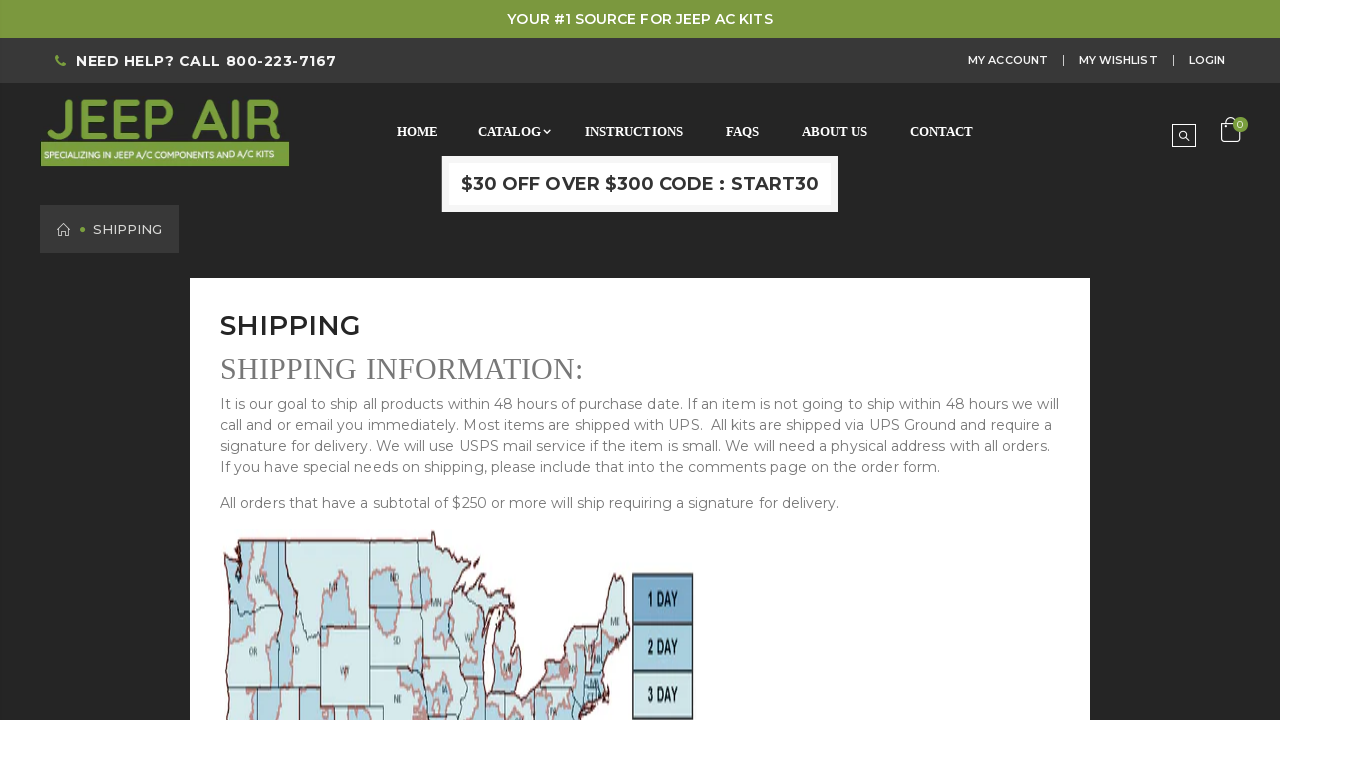

--- FILE ---
content_type: text/html; charset=utf-8
request_url: https://jeepair.com/pages/shipping-refunds
body_size: 29784
content:
<!doctype html>
<!--[if IE 8]><html class="no-js lt-ie9" lang="en"> <![endif]-->
<!--[if IE 9 ]><html class="ie9 no-js"> <![endif]-->
<!--[if (gt IE 9)|!(IE)]><!--> <html class="no-js"> <!--<![endif]-->
<head>
  <!-- Global site tag (gtag.js) - Google Ads: 977815397 -->
<script async src="https://www.googletagmanager.com/gtag/js?id=AW-977815397"></script>
<script>
  window.dataLayer = window.dataLayer || [];
  function gtag(){dataLayer.push(arguments);}
  gtag('js', new Date());

  gtag('config', 'AW-977815397');
</script>

  <!-- Basic page needs ================================================== -->
  <meta charset="utf-8">
  <meta http-equiv="Content-Type" content="text/html; charset=utf-8">
  <link rel="shortcut icon" href="//jeepair.com/cdn/shop/t/15/assets/favicon.ico?v=90675982084794853291654617391" type="image/png" /><title>Shipping - Jeep Air</title><meta name="description" content="SHIPPING INFORMATION: It is our goal to ship all products within 48 hours of purchase date. If an item is not going to ship within 48 hours we will call and or email you immediately. Most items are shipped with UPS.  All kits are shipped via UPS Ground and require a signature for delivery. We will use USPS mail service" /><!-- Helpers ================================================== --><!-- /snippets/social-meta-tags.liquid -->


  <meta property="og:type" content="website">
  <meta property="og:title" content="Shipping">
  


  <meta property="og:description" content="SHIPPING INFORMATION: It is our goal to ship all products within 48 hours of purchase date. If an item is not going to ship within 48 hours we will call and or email you immediately. Most items are shipped with UPS.  All kits are shipped via UPS Ground and require a signature for delivery. We will use USPS mail service">

  <meta property="og:url" content="https://jeepair.com/pages/shipping-refunds">
  <meta property="og:site_name" content="Jeep Air">





<meta name="twitter:card" content="summary">

<link rel="canonical" href="https://jeepair.com/pages/shipping-refunds" /><meta name="viewport" content="width=device-width, initial-scale=1, minimum-scale=1, maximum-scale=1" /><meta name="theme-color" content="" />
  <!-- CSS ==================================================+ -->
  <link href="//jeepair.com/cdn/shop/t/15/assets/plugins.css?v=35073649721312010721654617492" rel="stylesheet" type="text/css" media="all" />
  <link href="//jeepair.com/cdn/shop/t/15/assets/ultramegamenu.css?v=50720116429444346111654617515" rel="stylesheet" type="text/css" media="all" />
  <link href="//jeepair.com/cdn/shop/t/15/assets/styles.scss.css?v=103864385890140549321728481753" rel="stylesheet" type="text/css" media="all" />
<link href="//jeepair.com/cdn/shop/t/15/assets/header-type25.scss.css?v=92321657954887211231654617540" rel="stylesheet" type="text/css" media="all" />
<link href="//jeepair.com/cdn/shop/t/15/assets/pages.scss.css?v=177505149734005565731654617540" rel="stylesheet" type="text/css" media="all" />
<link href="//jeepair.com/cdn/shop/t/15/assets/new-style.scss.css?v=16639462377109731171654617540" rel="stylesheet" type="text/css" media="all" />
<link href="//jeepair.com/cdn/shop/t/15/assets/product-list.scss.css?v=76217270136732035651654617540" rel="stylesheet" type="text/css" media="all" />
  <link href="//jeepair.com/cdn/shop/t/15/assets/responsive.scss.css?v=136941121061343534421654617540" rel="stylesheet" type="text/css" media="all" />
  <link href="//jeepair.com/cdn/shop/t/15/assets/color-config.scss.css?v=8304155924602042581768254757" rel="stylesheet" type="text/css" media="all" />
<!-- Header hook for plugins ================================================== -->
  <script>window.performance && window.performance.mark && window.performance.mark('shopify.content_for_header.start');</script><meta name="google-site-verification" content="K-NDgD_B_lsHWM8w0Yn_icfHbUykgww2ItlKexGOTRM">
<meta name="facebook-domain-verification" content="01nfqw7cq0n067xi1t30lrtsyz9d4n">
<meta id="shopify-digital-wallet" name="shopify-digital-wallet" content="/25200722005/digital_wallets/dialog">
<meta name="shopify-checkout-api-token" content="e113c8bcd8bc9e753d0c26ee4a9bfee5">
<meta id="in-context-paypal-metadata" data-shop-id="25200722005" data-venmo-supported="true" data-environment="production" data-locale="en_US" data-paypal-v4="true" data-currency="USD">
<script async="async" src="/checkouts/internal/preloads.js?locale=en-US"></script>
<link rel="preconnect" href="https://shop.app" crossorigin="anonymous">
<script async="async" src="https://shop.app/checkouts/internal/preloads.js?locale=en-US&shop_id=25200722005" crossorigin="anonymous"></script>
<script id="apple-pay-shop-capabilities" type="application/json">{"shopId":25200722005,"countryCode":"US","currencyCode":"USD","merchantCapabilities":["supports3DS"],"merchantId":"gid:\/\/shopify\/Shop\/25200722005","merchantName":"Jeep Air","requiredBillingContactFields":["postalAddress","email","phone"],"requiredShippingContactFields":["postalAddress","email","phone"],"shippingType":"shipping","supportedNetworks":["visa","masterCard","amex","discover","elo","jcb"],"total":{"type":"pending","label":"Jeep Air","amount":"1.00"},"shopifyPaymentsEnabled":true,"supportsSubscriptions":true}</script>
<script id="shopify-features" type="application/json">{"accessToken":"e113c8bcd8bc9e753d0c26ee4a9bfee5","betas":["rich-media-storefront-analytics"],"domain":"jeepair.com","predictiveSearch":true,"shopId":25200722005,"locale":"en"}</script>
<script>var Shopify = Shopify || {};
Shopify.shop = "jeep-air.myshopify.com";
Shopify.locale = "en";
Shopify.currency = {"active":"USD","rate":"1.0"};
Shopify.country = "US";
Shopify.theme = {"name":"JeepAir with Installments message","id":130066350277,"schema_name":"Porto","schema_version":"3.6.1","theme_store_id":null,"role":"main"};
Shopify.theme.handle = "null";
Shopify.theme.style = {"id":null,"handle":null};
Shopify.cdnHost = "jeepair.com/cdn";
Shopify.routes = Shopify.routes || {};
Shopify.routes.root = "/";</script>
<script type="module">!function(o){(o.Shopify=o.Shopify||{}).modules=!0}(window);</script>
<script>!function(o){function n(){var o=[];function n(){o.push(Array.prototype.slice.apply(arguments))}return n.q=o,n}var t=o.Shopify=o.Shopify||{};t.loadFeatures=n(),t.autoloadFeatures=n()}(window);</script>
<script>
  window.ShopifyPay = window.ShopifyPay || {};
  window.ShopifyPay.apiHost = "shop.app\/pay";
  window.ShopifyPay.redirectState = null;
</script>
<script id="shop-js-analytics" type="application/json">{"pageType":"page"}</script>
<script defer="defer" async type="module" src="//jeepair.com/cdn/shopifycloud/shop-js/modules/v2/client.init-shop-cart-sync_BT-GjEfc.en.esm.js"></script>
<script defer="defer" async type="module" src="//jeepair.com/cdn/shopifycloud/shop-js/modules/v2/chunk.common_D58fp_Oc.esm.js"></script>
<script defer="defer" async type="module" src="//jeepair.com/cdn/shopifycloud/shop-js/modules/v2/chunk.modal_xMitdFEc.esm.js"></script>
<script type="module">
  await import("//jeepair.com/cdn/shopifycloud/shop-js/modules/v2/client.init-shop-cart-sync_BT-GjEfc.en.esm.js");
await import("//jeepair.com/cdn/shopifycloud/shop-js/modules/v2/chunk.common_D58fp_Oc.esm.js");
await import("//jeepair.com/cdn/shopifycloud/shop-js/modules/v2/chunk.modal_xMitdFEc.esm.js");

  window.Shopify.SignInWithShop?.initShopCartSync?.({"fedCMEnabled":true,"windoidEnabled":true});

</script>
<script>
  window.Shopify = window.Shopify || {};
  if (!window.Shopify.featureAssets) window.Shopify.featureAssets = {};
  window.Shopify.featureAssets['shop-js'] = {"shop-cart-sync":["modules/v2/client.shop-cart-sync_DZOKe7Ll.en.esm.js","modules/v2/chunk.common_D58fp_Oc.esm.js","modules/v2/chunk.modal_xMitdFEc.esm.js"],"init-fed-cm":["modules/v2/client.init-fed-cm_B6oLuCjv.en.esm.js","modules/v2/chunk.common_D58fp_Oc.esm.js","modules/v2/chunk.modal_xMitdFEc.esm.js"],"shop-cash-offers":["modules/v2/client.shop-cash-offers_D2sdYoxE.en.esm.js","modules/v2/chunk.common_D58fp_Oc.esm.js","modules/v2/chunk.modal_xMitdFEc.esm.js"],"shop-login-button":["modules/v2/client.shop-login-button_QeVjl5Y3.en.esm.js","modules/v2/chunk.common_D58fp_Oc.esm.js","modules/v2/chunk.modal_xMitdFEc.esm.js"],"pay-button":["modules/v2/client.pay-button_DXTOsIq6.en.esm.js","modules/v2/chunk.common_D58fp_Oc.esm.js","modules/v2/chunk.modal_xMitdFEc.esm.js"],"shop-button":["modules/v2/client.shop-button_DQZHx9pm.en.esm.js","modules/v2/chunk.common_D58fp_Oc.esm.js","modules/v2/chunk.modal_xMitdFEc.esm.js"],"avatar":["modules/v2/client.avatar_BTnouDA3.en.esm.js"],"init-windoid":["modules/v2/client.init-windoid_CR1B-cfM.en.esm.js","modules/v2/chunk.common_D58fp_Oc.esm.js","modules/v2/chunk.modal_xMitdFEc.esm.js"],"init-shop-for-new-customer-accounts":["modules/v2/client.init-shop-for-new-customer-accounts_C_vY_xzh.en.esm.js","modules/v2/client.shop-login-button_QeVjl5Y3.en.esm.js","modules/v2/chunk.common_D58fp_Oc.esm.js","modules/v2/chunk.modal_xMitdFEc.esm.js"],"init-shop-email-lookup-coordinator":["modules/v2/client.init-shop-email-lookup-coordinator_BI7n9ZSv.en.esm.js","modules/v2/chunk.common_D58fp_Oc.esm.js","modules/v2/chunk.modal_xMitdFEc.esm.js"],"init-shop-cart-sync":["modules/v2/client.init-shop-cart-sync_BT-GjEfc.en.esm.js","modules/v2/chunk.common_D58fp_Oc.esm.js","modules/v2/chunk.modal_xMitdFEc.esm.js"],"shop-toast-manager":["modules/v2/client.shop-toast-manager_DiYdP3xc.en.esm.js","modules/v2/chunk.common_D58fp_Oc.esm.js","modules/v2/chunk.modal_xMitdFEc.esm.js"],"init-customer-accounts":["modules/v2/client.init-customer-accounts_D9ZNqS-Q.en.esm.js","modules/v2/client.shop-login-button_QeVjl5Y3.en.esm.js","modules/v2/chunk.common_D58fp_Oc.esm.js","modules/v2/chunk.modal_xMitdFEc.esm.js"],"init-customer-accounts-sign-up":["modules/v2/client.init-customer-accounts-sign-up_iGw4briv.en.esm.js","modules/v2/client.shop-login-button_QeVjl5Y3.en.esm.js","modules/v2/chunk.common_D58fp_Oc.esm.js","modules/v2/chunk.modal_xMitdFEc.esm.js"],"shop-follow-button":["modules/v2/client.shop-follow-button_CqMgW2wH.en.esm.js","modules/v2/chunk.common_D58fp_Oc.esm.js","modules/v2/chunk.modal_xMitdFEc.esm.js"],"checkout-modal":["modules/v2/client.checkout-modal_xHeaAweL.en.esm.js","modules/v2/chunk.common_D58fp_Oc.esm.js","modules/v2/chunk.modal_xMitdFEc.esm.js"],"shop-login":["modules/v2/client.shop-login_D91U-Q7h.en.esm.js","modules/v2/chunk.common_D58fp_Oc.esm.js","modules/v2/chunk.modal_xMitdFEc.esm.js"],"lead-capture":["modules/v2/client.lead-capture_BJmE1dJe.en.esm.js","modules/v2/chunk.common_D58fp_Oc.esm.js","modules/v2/chunk.modal_xMitdFEc.esm.js"],"payment-terms":["modules/v2/client.payment-terms_Ci9AEqFq.en.esm.js","modules/v2/chunk.common_D58fp_Oc.esm.js","modules/v2/chunk.modal_xMitdFEc.esm.js"]};
</script>
<script>(function() {
  var isLoaded = false;
  function asyncLoad() {
    if (isLoaded) return;
    isLoaded = true;
    var urls = ["\/\/cdn.shopify.com\/proxy\/369ace403decb029f703399c74991693fbd0f37162f2c7340240b590cc5266bd\/rebolt.webcontrive.com\/theme_files\/only_style.php?shop=jeep-air.myshopify.com\u0026sp-cache-control=cHVibGljLCBtYXgtYWdlPTkwMA","https:\/\/omnisnippet1.com\/inShop\/Embed\/shopify.js?shop=jeep-air.myshopify.com"];
    for (var i = 0; i < urls.length; i++) {
      var s = document.createElement('script');
      s.type = 'text/javascript';
      s.async = true;
      s.src = urls[i];
      var x = document.getElementsByTagName('script')[0];
      x.parentNode.insertBefore(s, x);
    }
  };
  if(window.attachEvent) {
    window.attachEvent('onload', asyncLoad);
  } else {
    window.addEventListener('load', asyncLoad, false);
  }
})();</script>
<script id="__st">var __st={"a":25200722005,"offset":-18000,"reqid":"f142f38f-f4b2-41b2-bfcd-2d976500205a-1769432593","pageurl":"jeepair.com\/pages\/shipping-refunds","s":"pages-45532217429","u":"5b5931e42d98","p":"page","rtyp":"page","rid":45532217429};</script>
<script>window.ShopifyPaypalV4VisibilityTracking = true;</script>
<script id="captcha-bootstrap">!function(){'use strict';const t='contact',e='account',n='new_comment',o=[[t,t],['blogs',n],['comments',n],[t,'customer']],c=[[e,'customer_login'],[e,'guest_login'],[e,'recover_customer_password'],[e,'create_customer']],r=t=>t.map((([t,e])=>`form[action*='/${t}']:not([data-nocaptcha='true']) input[name='form_type'][value='${e}']`)).join(','),a=t=>()=>t?[...document.querySelectorAll(t)].map((t=>t.form)):[];function s(){const t=[...o],e=r(t);return a(e)}const i='password',u='form_key',d=['recaptcha-v3-token','g-recaptcha-response','h-captcha-response',i],f=()=>{try{return window.sessionStorage}catch{return}},m='__shopify_v',_=t=>t.elements[u];function p(t,e,n=!1){try{const o=window.sessionStorage,c=JSON.parse(o.getItem(e)),{data:r}=function(t){const{data:e,action:n}=t;return t[m]||n?{data:e,action:n}:{data:t,action:n}}(c);for(const[e,n]of Object.entries(r))t.elements[e]&&(t.elements[e].value=n);n&&o.removeItem(e)}catch(o){console.error('form repopulation failed',{error:o})}}const l='form_type',E='cptcha';function T(t){t.dataset[E]=!0}const w=window,h=w.document,L='Shopify',v='ce_forms',y='captcha';let A=!1;((t,e)=>{const n=(g='f06e6c50-85a8-45c8-87d0-21a2b65856fe',I='https://cdn.shopify.com/shopifycloud/storefront-forms-hcaptcha/ce_storefront_forms_captcha_hcaptcha.v1.5.2.iife.js',D={infoText:'Protected by hCaptcha',privacyText:'Privacy',termsText:'Terms'},(t,e,n)=>{const o=w[L][v],c=o.bindForm;if(c)return c(t,g,e,D).then(n);var r;o.q.push([[t,g,e,D],n]),r=I,A||(h.body.append(Object.assign(h.createElement('script'),{id:'captcha-provider',async:!0,src:r})),A=!0)});var g,I,D;w[L]=w[L]||{},w[L][v]=w[L][v]||{},w[L][v].q=[],w[L][y]=w[L][y]||{},w[L][y].protect=function(t,e){n(t,void 0,e),T(t)},Object.freeze(w[L][y]),function(t,e,n,w,h,L){const[v,y,A,g]=function(t,e,n){const i=e?o:[],u=t?c:[],d=[...i,...u],f=r(d),m=r(i),_=r(d.filter((([t,e])=>n.includes(e))));return[a(f),a(m),a(_),s()]}(w,h,L),I=t=>{const e=t.target;return e instanceof HTMLFormElement?e:e&&e.form},D=t=>v().includes(t);t.addEventListener('submit',(t=>{const e=I(t);if(!e)return;const n=D(e)&&!e.dataset.hcaptchaBound&&!e.dataset.recaptchaBound,o=_(e),c=g().includes(e)&&(!o||!o.value);(n||c)&&t.preventDefault(),c&&!n&&(function(t){try{if(!f())return;!function(t){const e=f();if(!e)return;const n=_(t);if(!n)return;const o=n.value;o&&e.removeItem(o)}(t);const e=Array.from(Array(32),(()=>Math.random().toString(36)[2])).join('');!function(t,e){_(t)||t.append(Object.assign(document.createElement('input'),{type:'hidden',name:u})),t.elements[u].value=e}(t,e),function(t,e){const n=f();if(!n)return;const o=[...t.querySelectorAll(`input[type='${i}']`)].map((({name:t})=>t)),c=[...d,...o],r={};for(const[a,s]of new FormData(t).entries())c.includes(a)||(r[a]=s);n.setItem(e,JSON.stringify({[m]:1,action:t.action,data:r}))}(t,e)}catch(e){console.error('failed to persist form',e)}}(e),e.submit())}));const S=(t,e)=>{t&&!t.dataset[E]&&(n(t,e.some((e=>e===t))),T(t))};for(const o of['focusin','change'])t.addEventListener(o,(t=>{const e=I(t);D(e)&&S(e,y())}));const B=e.get('form_key'),M=e.get(l),P=B&&M;t.addEventListener('DOMContentLoaded',(()=>{const t=y();if(P)for(const e of t)e.elements[l].value===M&&p(e,B);[...new Set([...A(),...v().filter((t=>'true'===t.dataset.shopifyCaptcha))])].forEach((e=>S(e,t)))}))}(h,new URLSearchParams(w.location.search),n,t,e,['guest_login'])})(!0,!0)}();</script>
<script integrity="sha256-4kQ18oKyAcykRKYeNunJcIwy7WH5gtpwJnB7kiuLZ1E=" data-source-attribution="shopify.loadfeatures" defer="defer" src="//jeepair.com/cdn/shopifycloud/storefront/assets/storefront/load_feature-a0a9edcb.js" crossorigin="anonymous"></script>
<script crossorigin="anonymous" defer="defer" src="//jeepair.com/cdn/shopifycloud/storefront/assets/shopify_pay/storefront-65b4c6d7.js?v=20250812"></script>
<script data-source-attribution="shopify.dynamic_checkout.dynamic.init">var Shopify=Shopify||{};Shopify.PaymentButton=Shopify.PaymentButton||{isStorefrontPortableWallets:!0,init:function(){window.Shopify.PaymentButton.init=function(){};var t=document.createElement("script");t.src="https://jeepair.com/cdn/shopifycloud/portable-wallets/latest/portable-wallets.en.js",t.type="module",document.head.appendChild(t)}};
</script>
<script data-source-attribution="shopify.dynamic_checkout.buyer_consent">
  function portableWalletsHideBuyerConsent(e){var t=document.getElementById("shopify-buyer-consent"),n=document.getElementById("shopify-subscription-policy-button");t&&n&&(t.classList.add("hidden"),t.setAttribute("aria-hidden","true"),n.removeEventListener("click",e))}function portableWalletsShowBuyerConsent(e){var t=document.getElementById("shopify-buyer-consent"),n=document.getElementById("shopify-subscription-policy-button");t&&n&&(t.classList.remove("hidden"),t.removeAttribute("aria-hidden"),n.addEventListener("click",e))}window.Shopify?.PaymentButton&&(window.Shopify.PaymentButton.hideBuyerConsent=portableWalletsHideBuyerConsent,window.Shopify.PaymentButton.showBuyerConsent=portableWalletsShowBuyerConsent);
</script>
<script data-source-attribution="shopify.dynamic_checkout.cart.bootstrap">document.addEventListener("DOMContentLoaded",(function(){function t(){return document.querySelector("shopify-accelerated-checkout-cart, shopify-accelerated-checkout")}if(t())Shopify.PaymentButton.init();else{new MutationObserver((function(e,n){t()&&(Shopify.PaymentButton.init(),n.disconnect())})).observe(document.body,{childList:!0,subtree:!0})}}));
</script>
<link id="shopify-accelerated-checkout-styles" rel="stylesheet" media="screen" href="https://jeepair.com/cdn/shopifycloud/portable-wallets/latest/accelerated-checkout-backwards-compat.css" crossorigin="anonymous">
<style id="shopify-accelerated-checkout-cart">
        #shopify-buyer-consent {
  margin-top: 1em;
  display: inline-block;
  width: 100%;
}

#shopify-buyer-consent.hidden {
  display: none;
}

#shopify-subscription-policy-button {
  background: none;
  border: none;
  padding: 0;
  text-decoration: underline;
  font-size: inherit;
  cursor: pointer;
}

#shopify-subscription-policy-button::before {
  box-shadow: none;
}

      </style>

<script>window.performance && window.performance.mark && window.performance.mark('shopify.content_for_header.end');</script>
<!-- /snippets/oldIE-js.liquid -->


<!--[if lt IE 9]>
<script src="//cdnjs.cloudflare.com/ajax/libs/html5shiv/3.7.2/html5shiv.min.js" type="text/javascript"></script>
<script src="//jeepair.com/cdn/shop/t/15/assets/respond.min.js?v=52248677837542619231654617501" type="text/javascript"></script>
<link href="//jeepair.com/cdn/shop/t/15/assets/respond-proxy.html" id="respond-proxy" rel="respond-proxy" />
<link href="//jeepair.com/search?q=744252dabdd9b73b014e855d962666f8" id="respond-redirect" rel="respond-redirect" />
<script src="//jeepair.com/search?q=744252dabdd9b73b014e855d962666f8" type="text/javascript"></script>
<![endif]-->

<script src="//jeepair.com/cdn/shop/t/15/assets/vendor.js?v=114975771365441350721654617515" type="text/javascript"></script>
<!-- Import custom fonts ====================================================== --><link href="//fonts.googleapis.com/css?family=Montserrat:200italic,300italic,400italic,600italic,700italic,800italic,700,200,300,600,800,400&amp;subset=cyrillic-ext,greek-ext,latin,latin-ext,cyrillic,greek,vietnamese" rel='stylesheet' type='text/css'><link href="//fonts.googleapis.com/css?family=Montserrat-Bold:200italic,300italic,400italic,600italic,700italic,800italic,700,200,300,600,800,400&amp;subset=cyrillic-ext,greek-ext,latin,latin-ext,cyrillic,greek,vietnamese" rel='stylesheet' type='text/css'><link href="//fonts.googleapis.com/css?family=Montserrat-Bold:200italic,300italic,400italic,500italic,600italic,700italic,800italic,700,200,300,600,800,400,500&amp;subset=cyrillic-ext,greek-ext,latin,latin-ext,cyrillic,greek,vietnamese" rel='stylesheet' type='text/css'><script type="text/javascript">
    var productsObj = {};
    var swatch_color_type = 1;
    var product_swatch_size = 'size-small';
    var product_swatch_setting = '1';
    var asset_url = '//jeepair.com/cdn/shop/t/15/assets//?v=3149';
    var money_format = '<span class="money">${{amount}}</span>';
    var multi_language = false;
  </script> 
  <script src="//jeepair.com/cdn/shop/t/15/assets/lang2.js?v=12969877377958745391654617457" type="text/javascript"></script>
<script>
  var translator = {
    current_lang : jQuery.cookie("language"),
    init: function() {
      translator.updateStyling();
      translator.updateLangSwitcher();
    },
    updateStyling: function() {
        var style;
        if (translator.isLang2()) {
          style = "<style>*[data-translate] {visibility:hidden} .lang1 {display:none}</style>";
        } else {
          style = "<style>*[data-translate] {visibility:visible} .lang2 {display:none}</style>";
        }
        jQuery('head').append(style);
    },
    updateLangSwitcher: function() {
      if (translator.isLang2()) {
        jQuery(".current-language span").removeClass('active');
        jQuery(".current-language span[class=lang-2]").addClass("active");
      }
    },
    getTextToTranslate: function(selector) {
      var result = window.lang2;
      var params;
      if (selector.indexOf("|") > 0) {
        var devideList = selector.split("|");
        selector = devideList[0];
        params = devideList[1].split(",");
      }

      var selectorArr = selector.split('.');
      if (selectorArr) {
        for (var i = 0; i < selectorArr.length; i++) {
            result = result[selectorArr[i]];
        }
      } else {
        result = result[selector];
      }
      if (result && result.one && result.other) {
        var countEqual1 = true;
        for (var i = 0; i < params.length; i++) {
          if (params[i].indexOf("count") >= 0) {
            variables = params[i].split(":");
            if (variables.length>1) {
              var count = variables[1];
              if (count > 1) {
                countEqual1 = false;
              }
            }
          }
        }
        if (countEqual1) {
          result = result.one;
        } else {
          result = result.other;
        }
      }
      
      if (params && params.length>0) {
        result = result.replace(/{{\s*/g, "{{");
        result = result.replace(/\s*}}/g, "}}");
        for (var i = 0; i < params.length; i++) {
          variables = params[i].split(":");
          if (variables.length>1) {
            result = result.replace("{{"+variables[0]+"}}", variables[1]);
          }
        }
      }
      

      return result;
    },
    isLang2: function() {
      return translator.current_lang && translator.current_lang == 2;
    },
    doTranslate: function(blockSelector) {
      if (translator.isLang2()) {
        jQuery(blockSelector + " [data-translate]").each(function(e) {
          var item = jQuery(this);
          var selector = item.attr("data-translate");
          var text = translator.getTextToTranslate(selector);
          if (item.attr("translate-item")) {
            var attribute = item.attr("translate-item");
            if (attribute == 'blog-date-author') {
              item.html(text);
            } else if (attribute!="") {
              item.attr(attribute,text);
            }
          } else if (item.is("input")) {
            if(item.is("input[type=search]")){
              item.attr("placeholder", text);
            }else{
              item.val(text);
            }
            
          } else {
            item.text(text);
          }
          item.css("visibility","visible");
        });
      }
    }
  };
  translator.init();
  jQuery(document).ready(function() {
    jQuery('.select-language a').on('click', function(){
      var value = jQuery(this).data('lang');
      jQuery.cookie('language', value, {expires:10, path:'/'});
      location.reload();
    });
    translator.doTranslate("body");
  });
</script>
  <style>
    @import url('https://fonts.googleapis.com/css2?family=Montserrat:wght@300;400;500;600;700;800;900&amp;display=swap');

body {
    letter-spacing: .07px;
}

.owl-carousel .owl-item img {
    padding: 0 !important;
}

.btn {
    padding: 1em 2.5em;
    font-weight: 700;
    text-transform: uppercase;
    color: #333;
    font-family: Montserrat;
}

.btn-borders {
    border-width: 1px;
    background: none;
}

.btn-default.btn {
    border-color: rgba(0, 0, 0, .09);
    border-bottom-color: rgba(0, 0, 0, .2);
    border-radius: 2em !important;
}

.btn-default.btn:hover {
    background-color: #f2f2f2;
    border-color: rgba(0, 0, 0, .06);
    color: #333;
}

.owl-carousel .owl-dots .owl-dot span {
    margin-left: 2px;
    margin-right: 2px;
    width: 13px;
    height: 13px;
    border: 2px solid rgba(0, 0, 0, .2);
    border-radius: 8px;
    background: none;
}

.owl-carousel .owl-dots .owl-dot.active span:after,
.owl-carousel .owl-dots .owl-dot:hover span:after {
    content: '';
    position: absolute;
    left: 3px;
    top: 3px;
    right: 3px;
    bottom: 3px;
    background-color: #05131c;
    border-radius: 20px;
}

.owl-carousel .owl-dots .owl-dot.active span,
.owl-carousel .owl-dots .owl-dot:hover span {
    border-color: #05131c;
    background: none;
    position: relative;
}

.section-title {
    font-size: 20px;
    margin-bottom: 10px;
}

[data-section-type*="infomation-section"] {
    position: relative;
    z-index: 21;
}

.porto-info-box .info-box-title {
    margin-bottom: 16px;
}

.porto-info-box .info-box-content,
.vc_custom_1571040551751 .item {
    position: static;
}

.porto-info-box .btn-button {
    border: solid 1px;
    border-radius: 2em !important;
    border-color: rgba(0, 0, 0, .09);
    border-bottom-color: rgba(0, 0, 0, .2);
    border-width: 1px;
    padding: 12px 30px;
    margin-top: 8px;
}

.products .product-col h3 {
    font-family: Montserrat-ExtraBold;
    color: #7a9e3e;
    font-weight: 600;
}

.testimonials .item blockquote {
    margin-left: 0;
    padding: 20px 50px 20px 60px;
}

.testimonial {
    border: 2px solid #ea6253;
    border-radius: 3px;
    padding: 25px 30px 70px 25px;
    margin-bottom: 0;
    overflow: hidden;
}

.testimonials .item blockquote::after {
    right: 10px;
}

.testimonials .item .testimonial-author .img-thumbnail {
    border-radius: 50%;
    overflow: hidden;
}

.testimonials .owl-dots {
    display: inline-block;
    position: absolute;
    bottom: 20px;
    left: 82px;
}

.searchform .searchsubmit:after {
    content: "\e884";
}

.main-container h3.title-widget {
    text-align: center;
    padding-bottom: 0;
    background: none;
    margin-bottom: 40px !important;
}

.main-container h3.title-widget span.inner {
    padding-right: 0;
    background: none;
}

.blog_article h3.title-widget {
    margin-bottom: 14px !important;
    margin-top: 0;
    text-align: left;
    background: none;
    font-size: 20px;
    line-height: 1.1;
    font-weight: 700;
}

.main-container h3.title-widget span.inner {
    display: block;
    padding: 0;
}

.featured-brands .owl-carousel {
    padding: 10px 0;
}

.featured-brands .owl-nav button {
    position: absolute;
    top: calc(50% - 15px);
    background: none;
    color: #3a3a3c;
    font-size: 22px;
    padding: 0;
    margin: 0;
}

.featured-brands .owl-nav button.owl-prev {
    left: 0;
}

.featured-brands .owl-nav button.owl-next {
    right: 0;
}

.featured-brands .owl-nav {
    top: auto;
    right: auto;
    position: static;
}

.featured-brands {
    margin-bottom: 25px;
}

.homepage-bar {
    border-top: 0;
    border-bottom: 0;
}

.homepage-bar .col-lg-4 {
    padding-top: 10px;
    padding-bottom: 10px;
}

.homepage-bar .col-lg-4 .text-area h3 {
    margin: 0;
    font-size: 14px;
    font-weight: 600;
    line-height: 19px;
}

.box_product {
    padding-bottom: 60px;
}

.featured-brands .owl-item {
    opacity: .5;
    transition: opacity 0.3s;
}

.featured-brands .active.center {
    opacity: 1;
}

.main-container .main-breadcrumbs {
    padding: 5px 0;
}

.main-container .breadcrumbs ul li .breadcrumbs-split {
    font-size: 14px;
}

.sidebar-style-2 .block-title span {
    font-family: inherit;
}

.sidebar-style-2 .block-content ul li a {
    font-size: 14px;
    line-height: 27px;
    font-family: Open Sans, arial, serif;
    color: #777;
}

.sidebar-style-2 .html-sidebar h5,
.sidebar-style-2 .html-sidebar p {
    font-size: 14px;
    color: #777;
    letter-spacing: normal;
    font-weight: 400;
}

.sidebar-style-2 .block-title,
.sidebar-style-2 .html-sidebar h2 {
    border-width: 1px;
    border-color: #e7e7e7;
    font-family: inherit;
    letter-spacing: normal;
    font-weight: 600;
    font-size: 15px;
    font-family: Montserrat;
    text-transform: initial;
}

.sidebar-style-2 .layer-filter,
.sidebar-style-2 .block-content {
    padding-left: 0;
}

.sidebar-content .product-name {
    letter-spacing: 0.005em;
    font-family: Open Sans, sans-serif;
    font-weight: 600;
    margin-bottom: 10px;
}
.sidebar .price-box {
    margin-bottom: 15px;
}
.sidebar .products-grid .item-area .price {
    color: #363738;
}
.narrow-by-list dd ol.swatch-list li .item {
    font-size: 14px;
    font-weight: 500;
    color: #777;
}

#mini-cart .buttons a,
.quantity .qty,
.single_add_to_cart_button,
.products .product-col .add_to_cart_button,
.products .product-col .add_to_cart_read_more,
.products .product-col .quickview {
    font-family: inherit;
    font-weight: 700;
}

.product-outimage_aq_onimage .add-links .quickview {
    background-color: #141a1f;
    font-weight: 600;
}

.products-grid .item-area .price {
    color: #363738;
    font-family: inherit;
    font-size: 13.8px;
    font-weight: 400;
    letter-spacing: .005em;
}

.sidebar-style-2 .price-box span {
    font-family: inherit;
}

.product-view .product-shop .actions a.link-wishlist,
.product-view .product-shop .actions a.link-compare {
    width: 43px;
    height: 43px;
    line-height: 41px;
}

.main-container .products-related.full-width {
    padding: 4rem 0 2rem;
    background-color: #f4f4f4;
}

.main-container .products-related h3.title-widget {
    font-size: 20px;
    text-align: center;
    text-transform: initial;
    border: none;
}

.main-container .products-related .item.product {
    margin-top: 0;
}

.product-view .product-shop .middle-product-detail .product-type-data .price-box .price {
    font-family: inherit;
}

.product_view_extended .product-view .product-type-data .price-box .price,
.product_view_extended .product-view .product-type-data .price_compare {
    font-family: inherit;
    font-weight: 700;
}

.product-view .nav .nav-link {
    font-family: inherit;
    font-weight: 700;
}

.product-view .product-options-bottom .add-to-cart-box .button-wrapper .button-wrapper-content .btn-cart,
.sticky-product .add-to-cart-clone button {
    font-family: inherit;
    background: #fff;
    color: #252525;
}

.product-view .product-shop .actions .add-to-links li a.link-wishlist {
    color: #252525;
}

.product-view .product-options-bottom .add-to-cart-box .button-wrapper .btn-cart span {
    padding-left: 20px;
    color: #252525;
    font-weight: 600;
}

.template-product .product-view .add-to-links .link-wishlist i:before {
    content: '\e889';
}

.template-index .main-container .main-wrapper,
.template-product .main-container .main-wrapper {
    padding-bottom: 0;
}

.main-container .pagenav-wrap .pagination .pagination-page li a:hover {
    background: transparent;
    color: inherit;
    border-color: #ccc;
}

.main-container .pagenav-wrap .pagination .pagination-page li.active span,
.main-container .pagenav-wrap .pagination .pagination-page li.active span:hover {
    background: #fff;
    color: #7a9e3e;
}

.pagination-page li.text i.icon-right-dir::before {
    content: '\e81a';
}

.main-container .pagenav-wrap .pagination .pagination-page li.text a:hover {
    color: inherit;
}

.product-view .product-options-bottom {
    border-bottom: 1px solid #ebebeb;
}

.featured-brands .owl-nav i {
    color: #3a3a3c;
}

.featured-brands .owl-nav i.icon-chevron-left::before {
    content: "\e829";
}

.featured-brands .owl-nav i.icon-chevron-right:before {
    content: "\e828";
}

.footer-wrapper .footer-top .input-group button:hover {
    opacity: 1;
}

ol {
    list-style: disc outside;
    padding-left: 1.5em;
}

.porto-products .products-slider .owl-carousel {
    padding-top: 0;
}

.section-title {
    color: #313131;
}

.products-slider .owl-carousel .product {
    margin-bottom: 25px;
    margin-top: 10px;
}

.footer-wrapper .footer-middle {
    padding: 62px 0 0;
    font-size: 13px;
    position: relative;
}

.footer-middle.footer-middle-2 {
    padding: 45px 0 23px;
}

.footer-middle .info-footer .custom-footer-content ul.footer-list li {
    position: relative;
    padding: 0;
    line-height: 26px;
    display: block;
}

.footer-middle .info-footer .custom-footer-content ul.footer-list li i {
    display: none;
}

.footer-wrapper .social-icons a {
    width: 30px;
    height: 30px;
    margin-left: 4px;
    background-image: none;
    font-size: 14px;
    line-height: 30px;
    color: #333;
    background: #f4f4f4;
    border-radius: 50% !important;
}

.footer-wrapper .social-icons a:hover {
    background: none;
}

.footer-wrapper .footer-bottom .container {
    position: relative;
    padding-top: 22px;
}

.footer-wrapper .footer-bottom {
    padding: 0 0 18px;
}

.footer-wrapper .footer-bottom .container::before {
    display: none;
}

.footer-wrapper .footer-bottom address {
    margin: 0;
    font-size: 13px;
    color: #b8b8b9;
}

.footer-wrapper .footer-middle .info-footer .footer-block-title h3 span {
    font-size: 15px;
}

.contact-info li:not(:last-child) {
    margin-bottom: 10px !important;
}

.contact-info i {
    display: none;
}

.contact-info li {
    line-height: 24px;
}

.contact-info-block .contact-details strong {
    display: block;
    text-transform: uppercase;
    font-weight: 400;
}

.contact-info-block .contact-details span {
    display: block;
}

.footer-middle .container {
    position: relative;
}

.footer-middle .level0.container {
    padding-bottom: 33px;
}

.footer-wrapper .footer-middle input,
.disable_radius .footer-wrapper .footer-middle input {
    background-color: #f4f4f4;
    border-radius: 30px 0 0 30px !important;
    width: calc(100% - 120px);
}

.footer-wrapper .footer-middle button,
.disable_radius .footer-wrapper .footer-middle button {
    border-radius: 0 30px 30px 0 !important;
    background-color: #ea6253;
}

.header-container.type25 .header {
    min-height: 0;
    padding: 0px;
}

.header-container.type25 .main-nav .top-navigation .level-top {
    padding: 21px 10px;
    transform: skew(-20deg);
}

.header-container.type25 .main-nav .top-navigation .level-top .level-top {
    transform: skew(20deg);
}

.need_help {
    font-family: Montserrat;
    text-transform: uppercase;
    font-weight: bold;
    letter-spacing: 0.53px;
}

.need_help .fa-phone {
    color: #7a9e3e;
    margin-right: 5px;
}

.main-section-header .top-links-container {
    padding: 14px 0px;
}

.header-container.type25.sticky-header .header {
    padding: 0px;
}

.site-logo img {
    max-width: 250px !important;
}

.header-center {
    margin-left: 72px;
}

.block_content .links li {
    line-height: 18px;
    margin-bottom: 16px;
}

.why_buy li {
    list-style: circle;
    line-height: 18px;
    margin-left: 15px;
}

.block_content .links li {
    line-height: 18px;
    margin-bottom: 16px;
}

.contact-info .contact-details i {
    display: inline-block;
}

.contact-info-block .contact-details strong,
.contact-info-block .contact-details span {
    display: contents;
}

.footer-middle .info-footer .custom-footer-content ul.footer-list li i {
    display: block;
}

.footer-wrapper {
    border-top: 0;
    background-image: url(https://cdn.shopify.com/s/files/1/0252/0072/2005/files/footer_bg.jpg);
    background-size: cover;
    background-position: 37% 0%;
}

.footer-wrapper .footer-middle,
.footer-wrapper .footer-bottom {
    background: transparent;
}

.footer-bottom .custom-block-1 {
    margin-left: 0px;
}

.footer-bottom .copyright {
    text-align: right;
}

.footer-wrapper .footer-bottom address {
    float: right;
}

.footer-top {
    padding: 35px 0;
    background-color: #7a9e3e;
    color: #777;
    background-image: url(https://cdn.shopify.com/s/files/1/0252/0072/2005/files/newsletter_bg.jpg?v=1586434202);
    background-size: cover;
    background-repeat: no-repeat;
}

.footer_2 .input-group {
    margin: 0 auto;
    float: none;
}

.footer-top-inner .newsletter-block {
    margin: 0 auto;
    text-align: center;
}

.footer-top-inner .newsletter-block .block-content {
    margin: 0 !important;
}

.footer_2 .footer-top-inner {
    border-bottom: 0 none;
}

.footer-wrapper .footer_2 .newsletter-block .footer-block-title span {
    font-size: 25px;
    letter-spacing: 5px;
}

.footer-top-inner .newsletter-block .input-group input {
    background: transparent;
    color: #fff;
    border: 1px solid #fff;
    max-width: 550px;
}

.footer-top-inner .newsletter-block .input-group {
    max-width: 550px;
}

.footer-top-inner .newsletter-block .input-group button {
    background: transparent;
    border-left: 2px solid #fff;
}

.footer-middle.footer-middle-2 {
    padding: 17px 0 0 0;
}

#back-top a .sticker-wrapper .sticker {
    background: transparent;
    border: 2px solid #fff;
    border-radius: 0;
    color: #fff !important;
}

.banner_fullwidth_1586335356325 .banner_fullwidth h3 {
    color: #fff;
    text-transform: uppercase;
    letter-spacing: 1px;
    font-size: 100px;
}

.banner_fullwidth_1586335356325 .banner_fullwidth .description {

    font-size: 40px;
    color: #fff;
    border-top: 1px solid #fff;
    border-bottom: 1px solid #fff;
    display: inline-block;
    padding: 15px 0;
    font-family: montserrat;
}

.banner_fullwidth {
    padding: 100px 0;
}

.product-image .labels .onsale {
    background: #789f3c;
}

.top-coupon {
    text-align: center;
    width: auto;
    position: absolute;
    transform: translate(-50%, -50%);
    left: 50%;
    background: #fff;
    padding: 12px;
    font-size:18px;
    font-weight: bold;
    color: #333;
    text-transform: uppercase;
    z-index: 1;
    border: 7px solid #f6f6f6;
}

.btn-box a {
    display: inline-block;
    width: 300px;
}

.btn-box a.left {
    margin-right: 50px;
}

.footer-bottom .custom-block-1 p {
    margin-bottom: 5px;
    color: #b6b8b9;
}

#products-banner-1586442005143.collection_banner .row {
    background-color: transparent !important;
}

.heading-banner {
    font-size: 32px;
    text-transform: uppercase;
    font-weight: 900;
    letter-spacing: 2px;
    color: #7a9e3e;
    padding: 20px 0px;
    font-family: montserrat;
    position: relative;
    margin-bottom: 40px;
}

.heading-banner::before {
    content: "Jeep Air";
    position: absolute;
    top: 50%;
    font-size: 59px;
    color: #333434;
    left: 50%;
    z-index: -1px;
    display: inline-block;
    transform: translate(-50%, -50%);
}

.heading-banner span {
    position: absolute;
    transform: translate(-50%);
}

.half-contentright-bn {
    background: #fff;
}

.half-contentright-bn .products-grid.columns4 .item {
    width: 100%;
    text-align: center;
}

.order-md-last .half-image.lazypreload.lazyloaded {
    margin-left: 40px;
}

.shopify-section .collection_banner {
    padding-bottom: 30px;
}

.collection_banner .collection-banner-ct .banner-ct-area span.text {
    position: absolute;
    top: 61%;
    left: 55%;
    transform: translate(-50%, -50%);
    text-align: center;
}

.content-des h4 {
    color: #7a9e3e;
    font-size: 28px;
    text-transform: uppercase;
    font-weight: bold;
    letter-spacing: 1px;
    font-family: montserrat;
}

.content-des p {
    font-size: 19px;
    color: #fff;
}

.content-des span {
    padding: 0;
    line-height: 24px;
    font-family: montserrat;
}

.content-des span:last-child {
    font-size: 25px;
    text-transform: uppercase;
    font-weight: bold;
    color: #252525;
}

.content-des a {
    display: inline-block;
    background: #fff;
    padding: 5px 0px;
}

.content-des span:first-child {
    color: #9b9b9b;
    text-transform: uppercase;
    font-size: 15px;
    font-weight: bold;
}

.product-banner .half-image {
    height: 283px;
}

.collection_banner .image-box {
    margin-left: 30px;
}

.custom_btn .pull-left {
    float: left;
    background: #7a9e3e;
}

.custom_btn {
    overflow: hidden;
    text-align: center;
    margin: 0 auto;
}

.button_box {
    padding: 0px 47px;
}

.collection_banner .collection-banner-ct .banner-ct-area span.text div &gt;

span .icon-right {
    font-size: 40px;
    line-height: 40px;
    padding: 10px 0;
    display: block;
}

.collection_banner .collection-banner-ct .banner-ct-area span.text div &gt;

span.icon {
    background: #7a9e3e;
}

.collection_banner .collection-banner-ct .banner-ct-area span.text div &gt;

span.icon {
    font-size: 41px;
    padding: 10px 23px;
}

.collection_banner .collection-banner-ct .banner-ct-area span.text div &gt;

span.icon {
    font-size: 41px;
    padding: 17px 23px;
}

.button_box h5 {
    color: #a8a8a8;
    text-transform: uppercase;
    font-weight: bold;
}

.button_box h3 {
    text-transform: uppercase;
    font-size: 28px;
    color: #252525;
}

.custom_btn .icon {
    font-size: 40px !important;
    padding: 17px 30px;
}

.left-bn {
    background: #fff;
}

.product-banner a {
    position: absolute;
    transform: translate(-50%, -50%);
    left: 50%;
    background: #fff;
    padding: 9px 17px;
    color: #252525;
    text-transform: uppercase;
}

.arow_btn .icon {
    float: left;
    color: #fff;
    height: 0;
    border-bottom: 48px solid #7a9e3e;
    border-right: 20px solid transparent;
    border-left: 10px solid #7a9e3e;
    padding-right: 0px;
    line-height: 44px;
}

.arow_btn .icon_content {
    float: left;
}

.arow_btn .icon_btn {
    display: block;
    background: #fff;
    padding: 5px 15px;
    color: #252525;
    text-align: center;
    text-transform: uppercase;
    font-size: 13px;
    min-height: 48px;
    font-family: montserrat;
}

.cat-item {
    padding: 0 10px !important;
}

.arow_btn .icon i {
    font-size: 25px;
}

.cat-item .arow_btn {
    border-top: 1px solid #7a9e3e;
    background: #fff;
}

.feauture-category .sub-title {
    color: #fff;
    font-size: 16px;
    text-transform: uppercase;
    font-weight: bold;
}

.image-box.left-box {
    margin-left: 0;
    margin-right: 30px;
}

.content-des .arow_btn .icon {
    border-bottom: 60px solid #7a9e3e;
    line-height: 60px;
}

.content-des .arow_btn {
    width: 250px;
    margin: 0 auto;
}

.hero-bnr-btn .arow_btn {
    display: inline-block;
}

.hero-bnr-btn .arow_btn .icon_btn {
    margin: 0;
    width: 250px;
    padding: 16px 0px;
    box-shadow: none;
    font-family: montserrat;
}

.hero-bnr-btn .arow_btn.left-btn {
    margin-right: 40px;
}

.hero-bnr-btn .arow_btn .catalog {
    font-size: 25px;
    font-weight: bold;
}

.hero-bnr-btn .arow_btn span {
    display: inline-block;
}

.hero-bnr-btn .arow_btn .icon_btn:hover {
    opacity: 1;
}

.hero-bnr-btn {
    margin-top: 30px;
}

.hero-bnr-btn .arow_btn .icon {
    border-bottom: 77px solid #7a9e3e;
    line-height: 77px;
}

.product-zig-bnr .product-banner .image-box {
    margin-left: 0;
    height: 276px;
    overflow: hidden;
}

.product-zig-bnr .product-banner .image-box img {
    width: 100%;
}

.product-zig-bnr {
    padding: 8px !important;
}

.feauture-category-bg .container {
    background: #242525 url(https://cdn.shopify.com/s/files/1/0252/0072/2005/files/jeep_bg.png) right top no-repeat !important;
}

.header-container .cart-area .icon-search {
    border: 1px solid #fff;
    font-size: 10px;
    padding: 4px;
}

.hero-bnr-btn .arow_btn span {
    display: block;
}

.hero-bnr-btn .arow_btn span.view {
    color: #858585;
    font-size: 20px;
}

.heading-banner span::before {
    content: "";
    height: 3px;
    width: 50px;
    background: #7a9e3e;
    position: absolute;
    top: 22px;
    left: -74px;
}

.feauture-category .heading-banner span::before {
    display: none;
}

.products .product-col .add-links .button {
    padding: 0 9px 0 0;
}

.product-type-simple .add-links .add_to_cart_button::before {
    height: 0;
    border-bottom: 36px solid #7a9e3e;
    border-left: 15px solid #7a9e3e;
    border-right: 15px solid transparent;
    padding-right: 9px;
    color: #fff;
    font-family: "fontawesome";
    content: "\f217";
    top: 0px;
}

.feauture-category-bg .cat-item {
    width: 14.285714285714285714285714285714%;
    flex: 14.285714285714285714285714285714%;
}

.feauture-category-bg .arow_btn .icon {
    border-bottom: 48px solid #7a9e3e;
    border-right: 14px solid transparent;
    border-left: 5px solid #7a9e3e;
    line-height: 48px;
}

.feauture-category-bg .arow_btn .icon_btn {
    font-size: 11px;
    padding: 4px 0px;
    display: flex;
    align-items: center;
    font-weight: 600;
}

.header .top-coupon {
    top: 101px;
}

.cart-design-3 .icon-cart-header .cart-total .cart-qty {
    background: #7a9e3e;
}

.top-links-area .links li a:hover {
    text-decoration-color: #7a9e3e;
}

.products .product-col .add-links .button {
    overflow: hidden;
    background: #fff;
    color: #262626 !important;
box-shadow: 0 0px 1px 1px #ddd;
border:0 none;
}

.products .product:hover .product-image {
    box-shadow: unset;
}

.products .product-col .product-content:hover {
    background: #f6f6f6;
}

.product-main .sidebar {
    background: #fff;
    margin-top: 121px;
    padding-bottom: 121px;
}

.products .product .product-inner {
    background: #fff;
    text-align: center;
    position: relative;
    overflow: hidden;
}

.products .product-col .product-image img {
    width: auto;
}

.products .product-outimage_aq_onimage .add-links .button {
    position: relative;
    width: auto;
    text-indent: unset;
    border-radius: unset !important;
    left: 0;
    top: -12px;
}

.products .product-outimage_aq_onimage .add-links .button::before {
    width: auto;
}

.products .product-outimage_aq_onimage .add-links .link-compare {
    top: unset;
    border-radius: 0 !important;
    position: relative;
    right: 0;
}

.products .product-outimage_aq_onimage:hover .add-links-wrap {
    width: 100%;
    background: #f6f6f6;
    height: auto;
}

.products .product-col .product-image {
    margin-bottom: 0px;
    height: 189px;
    overflow: hidden;
}

.products.list .product-col .product-image {
    margin: 20px;
    height: 195px;
    overflow: hidden;
}

.products .product-outimage_aq_onimage:hover .add-links .quickview {
    padding: 7.2px 0;
    top: -43px;
    height: 43px;
}

.products .product-col .links-on-image {
    height: auto;
    position: absolute;
    width: 100%;
    bottom: 0px;
}

.category-products.products.grid .products-grid .product-loop-title {
    min-height: 41px;
    display: block;
}

.products .product-col .links-on-image .add-links {
    margin-top: 40px;
}

.list .product .add-links {
    width: 100%;
}

.list .product .add-links .link-compare,
.list .product .yith-wcwl-add-to-wishlist {
    float: right;
}

.list .product .yith-wcwl-add-to-wishlist {
    margin-left: 7px;
}

.main-container .main-breadcrumbs {
    border: 0 none;
    font-family: montserrat;
    text-transform: uppercase;
    font-weight: 500;
    background: transparent;
}

.list .product .product-content {
    text-align: left;
}

.top_toolbar {
    margin: 0;
}

.view-mode {
    order: unset;
    margin-left: 0px;
}

.toolbar-bottom .collection-sorting-row {
    display: block;
}

.products .product-outimage_aq_onimage .add-links .link-compare {
    position: absolute;
    top: 28px;
    right: 10px;
}

.products .product-outimage_aq_onimage .add-links .yith-wcwl-add-to-wishlist {
    position: absolute;
    left: 0px;
    top: 28px;
    display: block;
}

.products .product-outimage_aq_onimage .yith-wcwl-add-to-wishlist .add_to_wishlist {
    opacity: 1;
    background: #fff;
    display: inline-block;
    width: 36px;
    height: 36px;
    line-height: 36px;
    border: 1px solid #ddd;
}

.yith-wcwl-add-to-wishlist {
    display: none;
}


.main-container .pagenav-wrap .pagination .pagination-page li.text {
    width: 80px;
}

.main-container .pagenav-wrap .pagination .pagination-page li.text a span i:before {
    font-family: montserrat;
    font-weight: 600;
    width: auto;
    text-transform: uppercase;
    color: #252525;
}

.icon-left-dir::before {
    content: 'Prev';
}

.pagination-page li.text i.icon-right-dir::before {
    content: 'Next';
}

.main-container .pagenav-wrap .pagination .pagination-page li.text a:hover span i:before {
    color: #7a9e3e;
}

.main-container .pagenav-wrap .pagination .pagination-page li a {
    color: #252525;
}

.pagination-page li {
    float: left;
    display: unset;
    margin-left: 0px;
}

.layout-opt.icon-mode-list::before {
    content: "\e860";
    font-size: 5px;
    color: #7a9e3e;
    margin: 0 8px 0px 5px;
}

.toolbar .limited-wrap .select-inner span {
    color: #fff;
    font-family: montserrat;
    text-transform: uppercase;
}

.toolbar .limited-wrap .select-inner .bootstrap-select {
    display: inline-block;
    height: 24px;
    border-radius: 8px !important;
color: #7a9e3e;
}

.layout-opt.icon-mode-grid::before {
    content: '';
}

.layout-opt {
    width: auto;
    height: auto;
    background: transparent;
}

.view-mode .layout-opt,
.view-mode .grid-text {
    width: auto;
    height: auto;
    border: 0;
    color: #fff;
    font-size: 12px;
    font-family: montserrat;
    text-transform: uppercase;
    font-weight: 500;
    vertical-align: middle;
}

.view-mode .layout-opt.active {
    color: #7a9e3e;
}

.navigation-wrapper {
    z-index: 9;
}

.navigation-wrapper:hover .top-coupon {
    display: none;
}

.product-view .product-essential {
    background: #fff;
box-shadow: 0px 0px 9px #000;
padding:0 15px 0 0;
}

.product-main {
    background: #252525;
    padding: 30px 0;
}

.product-view .product-name h1 {
    background: #7b9c41;
    color: #fff;
    padding: 12px;
    text-align: center;
    margin-top: 24px;
    position: relative;
    width: 460px;
    border: 4px solid #fff;
}

.sidebar .searchform input[type="text"] {
    background: #eee;
}

.sidebar-style-2 .block-title {
    font-family: montserrat;
    text-transform: uppercase;
    margin-top: 25px;
    border-top: 1px solid #e7e7e7;
    border-bottom: 0;
    padding-top: 30px;
}

.sidebar-style-2 .block-title::before {
    content: "";
    width: 2px;
    height: 17px;
    background: #7a9e3e;
    position: absolute;
    left: 0;
    top: 0px;
}

.sidebar-style-2 .block-search .block-title {
    margin-top: 0;
}

.toolbar-bottom {
    padding-top: 0px;
    border-top: 0 none;
}

.main-container .pagenav-wrap .pagination .pagination-page li span {
    height: 55px;
}

.main-container .pagenav-wrap .pagination .pagination-page li {
    width: 55px;
    height: 55px;
    line-height: 55px;
}

.main-container .pagenav-wrap .pagination .pagination-page li a {
    height: 55px;
    line-height: 55px;
}

.main-breadcrumbs {
    background: transparent;
}

.main-breadcrumbs .breadcrumbs {
    background: #383838;
    padding: 17px;
    display: inline-block;
    margin-top: 20px;
}

.main-container .main-breadcrumbs .container {
    padding: 0;
}

.product_view_default .main-breadcrumbs .container,
.product_view_default .product-main .container {
    padding: 0 15px;
    max-width: 900px;
}

.product_view_default .product-main {
    background: #565656;
}

#shopify-section-product-page-tab-custom {
    background: #fff;
    margin-top: 219px;
    padding: 0 25px;
}

.product-view .product-name h1 a {
    color: #fff;
}

.product-view .product-shop .product-sku {
    font-size: 15px;
    text-transform: uppercase;
    font-family: montserrat;
}

.product_view_default .product-collateral::before {
    background: url(https://cdn.shopify.com/s/files/1/0252/0072/2005/files/bb.png) no-repeat 125% 100%;
    content: "";
    width: 823px;
    height: 349px;
    position: absolute;
    top: -52px;
    right: -62px;
}

.product-view .product-collateral {
    position: relative;
box-shadow:0px 0px 9px #000000;
}

.qty-box-stock {
    overflow: hidden;
    align-items: center;
}

.qty-box-stock .input-box {
    float: left;
    position: relative;
}

.qty-box-stock .product-inventory {
    float: right;
}

.qty-box-stock .input-box input {
    width: 84px;
    height: 47px;
    text-align: center;
    border: 1px solid #ccc;
    font-size: 24px;
    font-family: montserrat;
    font-weight: 600;
    padding-right: 13px;
}

.qty-box-stock .input-box .plus-minus {
    position: absolute;
    top: 3px;
    right: 6px;
    color: #252525;
}

.product-view .product-shop .qty-box-stock .product-inventory {
    width: 106px;
    font-family: montserrat;
    font-size: 14px;
    text-transform: uppercase;
    text-align: center;
}

.product-view .product-shop .qty-box-stock .product-inventory span.stock {
    padding: 4px 9px;
    background: #7b9d3f;
    color: #fff;
    float: left;
}

.product-view .product-shop .qty-box-stock .product-inventory span:last-child {
    background: #333;
    padding: 4px 7px;
    color: #fff;
    float: left;
}

.addtocart-balck-box {
    background: #252525;
    padding: 15px;
    font-family: montserrat;
    position: absolute;
    width: 482px;
    z-index: 9;
    border: 6px solid #fff;
    left: 0;
}

.qty-box-stock .input-box .plus-minus .icon-up-dir::before {
    content: '\e80d';
    font-size: 18px;
}

.qty-box-stock .input-box .plus-minus .icon-down-dir::before {
    content: '\e80b';
    font-size: 18px;
}

.product-view .addtocart-balck-box .product-options .swatch .header {
    display: block;
    color: #7b9d40;
    margin-bottom: 11px;
}

.product-view .product-options .swatch .swatch-element.square label::before {
    content: "\f00c";
    font-family: fontawesome;
    background: transparent;
    border-radius: 50%;
    padding: 2px;
    font-size: 12px;
    margin-right: 6px;
    color: #252525;
    border: 2px solid #ccc;
}

.product-view .product-options .swatch .swatch-element.square label,
.product-view .product-options .swatch .swatch-element.square label:hover {
    background: transparent;
    border: 0;
    color: #ccc;
white-space: normal;
text-align: left;
}

.product-view .addtocart-balck-box .product-options .swatch .swatch-element.square input:checked + label {
    background: transparent;
}

.product-view .addtocart-balck-box .product-options .swatch .swatch-element.square input:checked + label::before {
    color: #252525;
    background: #7a9e3f;
    border: 2px solid transparent;
}

.product-view .addtocart-balck-box .product-options-bottom {
    border: 0 none;
margin-top: 0;
}

.product-view .addtocart-balck-box .product-options-bottom .add-to-cart-box .actions {
    margin-bottom: 0px;
}

.products-related .heading-banner::before {
    color: #e5e5e5;
}

.products-related .heading-banner span::before {
    background: unset;
}

.icon-cart::before {
    content: "\f217";
    font-family: fontawesome;
}

.product-view .product-options-bottom .add-to-cart-box .button-wrapper .btn-cart span::before {
    content: "\f217";
    font-family: fontawesome;
    height: 0;
    border-bottom: 45px solid #7a9e3e;
    border-left: 15px solid #7a9e3e;
    border-right: 15px solid transparent;
    position: absolute;
    left: 0;
    padding-right: 11px;
    color: #fff;
    line-height: 41px;
    font-size: 18px;
}

.main-container .checkout-cart .cart-table thead tr th {
    color: #fff;
    text-transform: uppercase !important;
}

.main-container table.full thead {
    border-bottom: 1px solid #dcdcdc;
    background: #7b9d3e;
    font-family: montserrat;
}

.main-container .checkout-cart .cart-table td {
    font-size: 15px;
    font-weight: 600;
    color: #252525;
    font-family: montserrat;
}

.main-container .checkout-cart .cart-table tbody tr td.product-qty .items {
    background: transparent;
    font-size: 23px;
    line-height: 26px;
    color: #252525;
}

.main-container .checkout-cart .cart-table tbody tr td.product-qty input {
    border: 1px solid #ccc;
    color: #252525;
    font-weight: bold;
}

.sale-label {
    position: absolute;
    z-index: 9;
    left: 43%;
    top: 10px;
z-index: 1;
}

.sale-label span {
    padding: 3px 7px;
    float: left;
    color: #fff;
    text-transform: uppercase;
    font-family: montserrat;
}

.sale-label .percent {
    background: #7b9c41;
}

.sale-label .label {
    background: #252525;
}

.feauture-category {
    padding-top: 50px;
}

.main-container .checkout-cart .totals .totals-content .checkout-types li input {
    background: #799f3d;
    font-family: montserrat;
    text-transform: uppercase;
    font-weight: bold;
    letter-spacing: 0.25px;
}

.cart .button-cart {
    width: 800px;
    float: right;
    margin: 25px 0;
    background: #fff;
    padding: 25px 30px;
}

.cart .button-cart .btn-button {
    font-family: montserrat;
    text-transform: uppercase;
    font-weight: bold;
    padding: 4px 60px;
}

.cart .button-cart .checkou-btn {
    float: right;
    background: #789f3c;
}

.cart .button-cart .btn-button.btn-update {
    background: transparent;
    border: 2px solid #789f3c;
}

.cart .button-cart .btn-button.btn-update span {
    color: #252525;
}

.cart .spsl-note {
    background: #fff;
    padding: 20px;
}

.cart .spsl-note .discountcodefield label {
    display: block;
    font-weight: bold;
    color: #252525;
    padding-left: ;
    margin-bottom: 16px;
}

.cart .spsl-note .discountcodefield input {
    border: 1px solid #ccc;
    width: 100%;
    height: 41px;
    padding: 10px;
}

.cart .spsl-note .discountcodefield .buttons-set {
    margin-top: 20px;
    display: inline-block;
}

.cart .spsl-note .discountcodefield .buttons-set input {
    background: #7a9e3c;
    font-family: montserrat;
    font-weight: 600;
    padding: 0 30px;
}

.cart .spsl-note .note {
    margin-top: 16px;
}

.products .product-col {
    position: relative;
    width: 100%;
}

.products .product-col .product-content {
    background: #f6f6f6;
    padding-top: 10px;
}

.products.list .product-col .product-content {
    background: transparent;
    padding-top: 10px;
    padding-right: 20px;
}

list .add-links-wrap {
    background: #f6f6f6;
    padding: 10px 20px;
}

.products.list .product-col .product-content .add-links-wrap {
    background: #f6f6f6;
    padding: 23px 10px 18px 23px;
    margin-bottom: 20px;
}

.product-view .product-type-data .price-box .price {
    color: #252525;
    float: left;
    font-size: 26px;
    margin-right: 14px;
}

.site-new-style .product-view .product-tabs .nav .nav-link.active {
    color: #252525;
}
.product-type-main .qty-box-stock .qty {
    font-family: montserrat;
    font-weight: bold;
    text-transform: uppercase;
    color: #252525;
    font-size: 20px;
margin-right: 10px;
}
.short-description-detail {
    clear: both;
}
.cart .product-name a {
    color: #252525;
    font-family: montserrat;
    font-size: 16px;
    margin-bottom: 10px;
    display: block;
    font-weight: 600;
}
.sidebar.col-left {
    background: #fff;
}
.list .product .description::before {
    width: 50px;
    height: 3px;
    background: #7a9e3e;
    position: absolute;
    content: '';
    bottom: 0px;
    transform: translate(-50%);
    left: 50%;
}
.products .product-col .description {   
    position: relative;
    padding-bottom: 15px;
}
.addtocart-balck-box .opt-title {
    color: #fff;
    text-transform: uppercase;
    font-family: montserrat;
}
.addtocart-balck-box #product-variants {
    margin-top: 8px;
}
.main-container .checkout-cart .cart-table tbody tr td.action-td a {
    color: #252525;
}
.footer-top-inner .newsletter-block .input-group input::placeholder {
color: #fff;
}
.main-container .checkout-cart .cart-table tbody tr td{padding:15px 0px;text-align: center;}
.cust_design {
    background: #fff;
    padding: 30px;
    max-width: 900px;
    margin-top: 20px;
}
.cust_design h1 {
    font-family: montserrat;
    color: #252525;
    font-size: 27px;
    font-weight: 600;
    text-transform: uppercase;
}
.cart-design-3 .icon-cart-header .cart-total {    
    right: -8px;   
    top: -7px;
}
.breadcrumbs .icon-right-open::before {
    content: '\f111';
    font-family: fontawesome;
    color: #7A9E3E;
    font-size: 6px;
    vertical-align: middle;
}
.product-view .product-type-data {
   overflow: hidden;
}
.product-view .product-img-box {
    margin-bottom: 0;
}
.product-view .more-views-horizontal {
    width: 100%;
    margin-top: 6px;
    float: left;
    
    bottom: 0;
    background: #F6F6F6;
    padding: 15px;
}
.product-view .product-img-box .product-image {
    border: 0;}
.product-essential .product-shop-wrapper {
    padding-left: 10px;
}
.product-view .short-description{
font-family: montserrat;
}
.cart-table .short-description {
    font-family: Montserrat;
    font-weight: normal;
}
.product_view_default .main-breadcrumbs .breadcrumbs {
    margin-top: 48px;
    margin-bottom: 14px;
}
.products-grid .sale-label {
    left: 36%;
}
.sidebar .add-links .add_to_cart_button::before {
    content: "\f217";
    height: 0;
    border-bottom: 35px solid #7a9e3e;
    border-left: 13px solid #7a9e3e;
    border-right: 15px solid transparent;
    padding-right: 10px;
    position: absolute;
    left: 0;
    color: #fff;
}
.sidebar .add-links .add_to_cart_button span {
    padding-left: 46px;
    font-weight: 600;
    color: #252525;
font-size: 12px;
}
.sidebar .add-links .add_to_cart_button:hover{background:transparent;}
    @media(max-width: 767px){
.bestseller .product-image-area{width:20%;}
.sticky-product .sticky-detail{
width: 70%;
}
.need_help{font-size:12px;}
.top-coupon{margin-top:31px;}
.site-logo img {
    max-width: 200px !important;
    margin: 5px 0;
}
.header-container.type25.sticky-header .header .site-logo img {
    max-width: 200px !important;
}
.header-container.type25 .cart-area {
    margin-right: 24px;
}
.cat-item {
    padding: 0 10px !important;
    width: 50%;
}
.footer-wrapper .footer_2 .newsletter-block .footer-block-title span {
    font-size: 17px;}
.hero-bnr-btn .arow_btn.left-btn {
    margin-right: 0;
    margin-bottom: 30px;
}
.arow_btn .icon_btn{font-size:10px;}
.banner_fullwidth_1586335356325 .banner_fullwidth h3{font-size:70px;}
.banner_fullwidth_1586335356325 .banner_fullwidth .description {
    font-size: 18px;}
.heading-banner{
margin-bottom: 85px;
}
.content-des h4{font-size:16px;}
.content-des p{font-size:13px;}
.content-des .arow_btn .icon {
    border-bottom: 47px solid #7a9e3e;
    line-height: 47px;
}
.content-des span:last-child {
    font-size: 13px;}
.content-des .arow_btn {
    width: 160px;}
.arow_btn .icon_btn{padding:0px 15px;}
.heading-banner::before {
    top: 3px;
    font-size: 29px;    
    left: 50%;      
    transform: translate(-50%);
}
.product-banner a{font-size:10px;}
.social-icons {
    overflow: hidden;
    text-align: center;
}
.info-footer .social-icons a {
    float: none;
}
.info-footer .col-md-6.text-right {
    text-align: center !important;
}
#back-top a .sticker-wrapper .sticker {
    margin: 7px auto 0;
}
.feauture-category-bg .cat-item {
    width: 50%;
    flex: unset;
}
.addtocart-balck-box{position:unset;width:auto;}
.product-view .product-name h1{width:auto;}
.product-view .more-views-horizontal{position:unset;}
.main-container .breadcrumbs ul li .breadcrumbs-split + span {
    font-size: 11px;
}
.product-view .product-options-bottom .add-to-cart-box .button-wrapper .button-wrapper-content .btn-cart{
    font-size: 12px;
}
.product-tabs .nav {
    flex-direction: unset;
}
.product-main .sidebar{
margin-top: 0px;
padding-bottom:0px;
}
.main-container .pagenav-wrap .pagination .pagination-page li {
    width: 36px;
    height: 36px;
    line-height: 36px;
}
.main-container .pagenav-wrap .pagination .pagination-page li a {
    height: 40px;
    line-height: 40px;
}
.main-container .pagenav-wrap .pagination .pagination-page li span {
    height: 40px;
}
.main-container .pagenav-wrap .pagination .pagination-page li.text {
    width: 50px;
}
.main-container .pagenav-wrap .pagination .pagination-page li.text a span i::before{font-size:13px;}
.products.list .product-col .product-content {
    background: transparent;
    padding-left: 20px;
}
.products.list .product-col .description {   
   display: block;
}

}
  </style>
<meta property="og:image" content="https://cdn.shopify.com/s/files/1/0252/0072/2005/files/jeepair-logo.png?height=628&pad_color=fff&v=1613546642&width=1200" />
<meta property="og:image:secure_url" content="https://cdn.shopify.com/s/files/1/0252/0072/2005/files/jeepair-logo.png?height=628&pad_color=fff&v=1613546642&width=1200" />
<meta property="og:image:width" content="1200" />
<meta property="og:image:height" content="628" />
<link href="https://monorail-edge.shopifysvc.com" rel="dns-prefetch">
<script>(function(){if ("sendBeacon" in navigator && "performance" in window) {try {var session_token_from_headers = performance.getEntriesByType('navigation')[0].serverTiming.find(x => x.name == '_s').description;} catch {var session_token_from_headers = undefined;}var session_cookie_matches = document.cookie.match(/_shopify_s=([^;]*)/);var session_token_from_cookie = session_cookie_matches && session_cookie_matches.length === 2 ? session_cookie_matches[1] : "";var session_token = session_token_from_headers || session_token_from_cookie || "";function handle_abandonment_event(e) {var entries = performance.getEntries().filter(function(entry) {return /monorail-edge.shopifysvc.com/.test(entry.name);});if (!window.abandonment_tracked && entries.length === 0) {window.abandonment_tracked = true;var currentMs = Date.now();var navigation_start = performance.timing.navigationStart;var payload = {shop_id: 25200722005,url: window.location.href,navigation_start,duration: currentMs - navigation_start,session_token,page_type: "page"};window.navigator.sendBeacon("https://monorail-edge.shopifysvc.com/v1/produce", JSON.stringify({schema_id: "online_store_buyer_site_abandonment/1.1",payload: payload,metadata: {event_created_at_ms: currentMs,event_sent_at_ms: currentMs}}));}}window.addEventListener('pagehide', handle_abandonment_event);}}());</script>
<script id="web-pixels-manager-setup">(function e(e,d,r,n,o){if(void 0===o&&(o={}),!Boolean(null===(a=null===(i=window.Shopify)||void 0===i?void 0:i.analytics)||void 0===a?void 0:a.replayQueue)){var i,a;window.Shopify=window.Shopify||{};var t=window.Shopify;t.analytics=t.analytics||{};var s=t.analytics;s.replayQueue=[],s.publish=function(e,d,r){return s.replayQueue.push([e,d,r]),!0};try{self.performance.mark("wpm:start")}catch(e){}var l=function(){var e={modern:/Edge?\/(1{2}[4-9]|1[2-9]\d|[2-9]\d{2}|\d{4,})\.\d+(\.\d+|)|Firefox\/(1{2}[4-9]|1[2-9]\d|[2-9]\d{2}|\d{4,})\.\d+(\.\d+|)|Chrom(ium|e)\/(9{2}|\d{3,})\.\d+(\.\d+|)|(Maci|X1{2}).+ Version\/(15\.\d+|(1[6-9]|[2-9]\d|\d{3,})\.\d+)([,.]\d+|)( \(\w+\)|)( Mobile\/\w+|) Safari\/|Chrome.+OPR\/(9{2}|\d{3,})\.\d+\.\d+|(CPU[ +]OS|iPhone[ +]OS|CPU[ +]iPhone|CPU IPhone OS|CPU iPad OS)[ +]+(15[._]\d+|(1[6-9]|[2-9]\d|\d{3,})[._]\d+)([._]\d+|)|Android:?[ /-](13[3-9]|1[4-9]\d|[2-9]\d{2}|\d{4,})(\.\d+|)(\.\d+|)|Android.+Firefox\/(13[5-9]|1[4-9]\d|[2-9]\d{2}|\d{4,})\.\d+(\.\d+|)|Android.+Chrom(ium|e)\/(13[3-9]|1[4-9]\d|[2-9]\d{2}|\d{4,})\.\d+(\.\d+|)|SamsungBrowser\/([2-9]\d|\d{3,})\.\d+/,legacy:/Edge?\/(1[6-9]|[2-9]\d|\d{3,})\.\d+(\.\d+|)|Firefox\/(5[4-9]|[6-9]\d|\d{3,})\.\d+(\.\d+|)|Chrom(ium|e)\/(5[1-9]|[6-9]\d|\d{3,})\.\d+(\.\d+|)([\d.]+$|.*Safari\/(?![\d.]+ Edge\/[\d.]+$))|(Maci|X1{2}).+ Version\/(10\.\d+|(1[1-9]|[2-9]\d|\d{3,})\.\d+)([,.]\d+|)( \(\w+\)|)( Mobile\/\w+|) Safari\/|Chrome.+OPR\/(3[89]|[4-9]\d|\d{3,})\.\d+\.\d+|(CPU[ +]OS|iPhone[ +]OS|CPU[ +]iPhone|CPU IPhone OS|CPU iPad OS)[ +]+(10[._]\d+|(1[1-9]|[2-9]\d|\d{3,})[._]\d+)([._]\d+|)|Android:?[ /-](13[3-9]|1[4-9]\d|[2-9]\d{2}|\d{4,})(\.\d+|)(\.\d+|)|Mobile Safari.+OPR\/([89]\d|\d{3,})\.\d+\.\d+|Android.+Firefox\/(13[5-9]|1[4-9]\d|[2-9]\d{2}|\d{4,})\.\d+(\.\d+|)|Android.+Chrom(ium|e)\/(13[3-9]|1[4-9]\d|[2-9]\d{2}|\d{4,})\.\d+(\.\d+|)|Android.+(UC? ?Browser|UCWEB|U3)[ /]?(15\.([5-9]|\d{2,})|(1[6-9]|[2-9]\d|\d{3,})\.\d+)\.\d+|SamsungBrowser\/(5\.\d+|([6-9]|\d{2,})\.\d+)|Android.+MQ{2}Browser\/(14(\.(9|\d{2,})|)|(1[5-9]|[2-9]\d|\d{3,})(\.\d+|))(\.\d+|)|K[Aa][Ii]OS\/(3\.\d+|([4-9]|\d{2,})\.\d+)(\.\d+|)/},d=e.modern,r=e.legacy,n=navigator.userAgent;return n.match(d)?"modern":n.match(r)?"legacy":"unknown"}(),u="modern"===l?"modern":"legacy",c=(null!=n?n:{modern:"",legacy:""})[u],f=function(e){return[e.baseUrl,"/wpm","/b",e.hashVersion,"modern"===e.buildTarget?"m":"l",".js"].join("")}({baseUrl:d,hashVersion:r,buildTarget:u}),m=function(e){var d=e.version,r=e.bundleTarget,n=e.surface,o=e.pageUrl,i=e.monorailEndpoint;return{emit:function(e){var a=e.status,t=e.errorMsg,s=(new Date).getTime(),l=JSON.stringify({metadata:{event_sent_at_ms:s},events:[{schema_id:"web_pixels_manager_load/3.1",payload:{version:d,bundle_target:r,page_url:o,status:a,surface:n,error_msg:t},metadata:{event_created_at_ms:s}}]});if(!i)return console&&console.warn&&console.warn("[Web Pixels Manager] No Monorail endpoint provided, skipping logging."),!1;try{return self.navigator.sendBeacon.bind(self.navigator)(i,l)}catch(e){}var u=new XMLHttpRequest;try{return u.open("POST",i,!0),u.setRequestHeader("Content-Type","text/plain"),u.send(l),!0}catch(e){return console&&console.warn&&console.warn("[Web Pixels Manager] Got an unhandled error while logging to Monorail."),!1}}}}({version:r,bundleTarget:l,surface:e.surface,pageUrl:self.location.href,monorailEndpoint:e.monorailEndpoint});try{o.browserTarget=l,function(e){var d=e.src,r=e.async,n=void 0===r||r,o=e.onload,i=e.onerror,a=e.sri,t=e.scriptDataAttributes,s=void 0===t?{}:t,l=document.createElement("script"),u=document.querySelector("head"),c=document.querySelector("body");if(l.async=n,l.src=d,a&&(l.integrity=a,l.crossOrigin="anonymous"),s)for(var f in s)if(Object.prototype.hasOwnProperty.call(s,f))try{l.dataset[f]=s[f]}catch(e){}if(o&&l.addEventListener("load",o),i&&l.addEventListener("error",i),u)u.appendChild(l);else{if(!c)throw new Error("Did not find a head or body element to append the script");c.appendChild(l)}}({src:f,async:!0,onload:function(){if(!function(){var e,d;return Boolean(null===(d=null===(e=window.Shopify)||void 0===e?void 0:e.analytics)||void 0===d?void 0:d.initialized)}()){var d=window.webPixelsManager.init(e)||void 0;if(d){var r=window.Shopify.analytics;r.replayQueue.forEach((function(e){var r=e[0],n=e[1],o=e[2];d.publishCustomEvent(r,n,o)})),r.replayQueue=[],r.publish=d.publishCustomEvent,r.visitor=d.visitor,r.initialized=!0}}},onerror:function(){return m.emit({status:"failed",errorMsg:"".concat(f," has failed to load")})},sri:function(e){var d=/^sha384-[A-Za-z0-9+/=]+$/;return"string"==typeof e&&d.test(e)}(c)?c:"",scriptDataAttributes:o}),m.emit({status:"loading"})}catch(e){m.emit({status:"failed",errorMsg:(null==e?void 0:e.message)||"Unknown error"})}}})({shopId: 25200722005,storefrontBaseUrl: "https://jeepair.com",extensionsBaseUrl: "https://extensions.shopifycdn.com/cdn/shopifycloud/web-pixels-manager",monorailEndpoint: "https://monorail-edge.shopifysvc.com/unstable/produce_batch",surface: "storefront-renderer",enabledBetaFlags: ["2dca8a86"],webPixelsConfigList: [{"id":"519176389","configuration":"{\"config\":\"{\\\"google_tag_ids\\\":[\\\"G-8RLRBV3PP0\\\",\\\"AW-977815397\\\",\\\"GT-KFGWHK4\\\"],\\\"target_country\\\":\\\"US\\\",\\\"gtag_events\\\":[{\\\"type\\\":\\\"begin_checkout\\\",\\\"action_label\\\":[\\\"G-8RLRBV3PP0\\\",\\\"AW-977815397\\\/Hl3MCLvfwcIYEOWOodID\\\"]},{\\\"type\\\":\\\"search\\\",\\\"action_label\\\":[\\\"G-8RLRBV3PP0\\\",\\\"AW-977815397\\\/gRo7CLXfwcIYEOWOodID\\\"]},{\\\"type\\\":\\\"view_item\\\",\\\"action_label\\\":[\\\"G-8RLRBV3PP0\\\",\\\"AW-977815397\\\/AuLwCLLfwcIYEOWOodID\\\",\\\"MC-YKV1VQG6S2\\\"]},{\\\"type\\\":\\\"purchase\\\",\\\"action_label\\\":[\\\"G-8RLRBV3PP0\\\",\\\"AW-977815397\\\/zzdWCKzfwcIYEOWOodID\\\",\\\"MC-YKV1VQG6S2\\\",\\\"AW-977815397\\\/xUj1COPC45ICEOWOodID\\\"]},{\\\"type\\\":\\\"page_view\\\",\\\"action_label\\\":[\\\"G-8RLRBV3PP0\\\",\\\"AW-977815397\\\/KSfXCK_fwcIYEOWOodID\\\",\\\"MC-YKV1VQG6S2\\\"]},{\\\"type\\\":\\\"add_payment_info\\\",\\\"action_label\\\":[\\\"G-8RLRBV3PP0\\\",\\\"AW-977815397\\\/8nr7CL7fwcIYEOWOodID\\\"]},{\\\"type\\\":\\\"add_to_cart\\\",\\\"action_label\\\":[\\\"G-8RLRBV3PP0\\\",\\\"AW-977815397\\\/6j50CLjfwcIYEOWOodID\\\"]}],\\\"enable_monitoring_mode\\\":false}\"}","eventPayloadVersion":"v1","runtimeContext":"OPEN","scriptVersion":"b2a88bafab3e21179ed38636efcd8a93","type":"APP","apiClientId":1780363,"privacyPurposes":[],"dataSharingAdjustments":{"protectedCustomerApprovalScopes":["read_customer_address","read_customer_email","read_customer_name","read_customer_personal_data","read_customer_phone"]}},{"id":"244252869","configuration":"{\"pixel_id\":\"591315861566217\",\"pixel_type\":\"facebook_pixel\",\"metaapp_system_user_token\":\"-\"}","eventPayloadVersion":"v1","runtimeContext":"OPEN","scriptVersion":"ca16bc87fe92b6042fbaa3acc2fbdaa6","type":"APP","apiClientId":2329312,"privacyPurposes":["ANALYTICS","MARKETING","SALE_OF_DATA"],"dataSharingAdjustments":{"protectedCustomerApprovalScopes":["read_customer_address","read_customer_email","read_customer_name","read_customer_personal_data","read_customer_phone"]}},{"id":"59539653","eventPayloadVersion":"v1","runtimeContext":"LAX","scriptVersion":"1","type":"CUSTOM","privacyPurposes":["MARKETING"],"name":"Meta pixel (migrated)"},{"id":"shopify-app-pixel","configuration":"{}","eventPayloadVersion":"v1","runtimeContext":"STRICT","scriptVersion":"0450","apiClientId":"shopify-pixel","type":"APP","privacyPurposes":["ANALYTICS","MARKETING"]},{"id":"shopify-custom-pixel","eventPayloadVersion":"v1","runtimeContext":"LAX","scriptVersion":"0450","apiClientId":"shopify-pixel","type":"CUSTOM","privacyPurposes":["ANALYTICS","MARKETING"]}],isMerchantRequest: false,initData: {"shop":{"name":"Jeep Air","paymentSettings":{"currencyCode":"USD"},"myshopifyDomain":"jeep-air.myshopify.com","countryCode":"US","storefrontUrl":"https:\/\/jeepair.com"},"customer":null,"cart":null,"checkout":null,"productVariants":[],"purchasingCompany":null},},"https://jeepair.com/cdn","fcfee988w5aeb613cpc8e4bc33m6693e112",{"modern":"","legacy":""},{"shopId":"25200722005","storefrontBaseUrl":"https:\/\/jeepair.com","extensionBaseUrl":"https:\/\/extensions.shopifycdn.com\/cdn\/shopifycloud\/web-pixels-manager","surface":"storefront-renderer","enabledBetaFlags":"[\"2dca8a86\"]","isMerchantRequest":"false","hashVersion":"fcfee988w5aeb613cpc8e4bc33m6693e112","publish":"custom","events":"[[\"page_viewed\",{}]]"});</script><script>
  window.ShopifyAnalytics = window.ShopifyAnalytics || {};
  window.ShopifyAnalytics.meta = window.ShopifyAnalytics.meta || {};
  window.ShopifyAnalytics.meta.currency = 'USD';
  var meta = {"page":{"pageType":"page","resourceType":"page","resourceId":45532217429,"requestId":"f142f38f-f4b2-41b2-bfcd-2d976500205a-1769432593"}};
  for (var attr in meta) {
    window.ShopifyAnalytics.meta[attr] = meta[attr];
  }
</script>
<script class="analytics">
  (function () {
    var customDocumentWrite = function(content) {
      var jquery = null;

      if (window.jQuery) {
        jquery = window.jQuery;
      } else if (window.Checkout && window.Checkout.$) {
        jquery = window.Checkout.$;
      }

      if (jquery) {
        jquery('body').append(content);
      }
    };

    var hasLoggedConversion = function(token) {
      if (token) {
        return document.cookie.indexOf('loggedConversion=' + token) !== -1;
      }
      return false;
    }

    var setCookieIfConversion = function(token) {
      if (token) {
        var twoMonthsFromNow = new Date(Date.now());
        twoMonthsFromNow.setMonth(twoMonthsFromNow.getMonth() + 2);

        document.cookie = 'loggedConversion=' + token + '; expires=' + twoMonthsFromNow;
      }
    }

    var trekkie = window.ShopifyAnalytics.lib = window.trekkie = window.trekkie || [];
    if (trekkie.integrations) {
      return;
    }
    trekkie.methods = [
      'identify',
      'page',
      'ready',
      'track',
      'trackForm',
      'trackLink'
    ];
    trekkie.factory = function(method) {
      return function() {
        var args = Array.prototype.slice.call(arguments);
        args.unshift(method);
        trekkie.push(args);
        return trekkie;
      };
    };
    for (var i = 0; i < trekkie.methods.length; i++) {
      var key = trekkie.methods[i];
      trekkie[key] = trekkie.factory(key);
    }
    trekkie.load = function(config) {
      trekkie.config = config || {};
      trekkie.config.initialDocumentCookie = document.cookie;
      var first = document.getElementsByTagName('script')[0];
      var script = document.createElement('script');
      script.type = 'text/javascript';
      script.onerror = function(e) {
        var scriptFallback = document.createElement('script');
        scriptFallback.type = 'text/javascript';
        scriptFallback.onerror = function(error) {
                var Monorail = {
      produce: function produce(monorailDomain, schemaId, payload) {
        var currentMs = new Date().getTime();
        var event = {
          schema_id: schemaId,
          payload: payload,
          metadata: {
            event_created_at_ms: currentMs,
            event_sent_at_ms: currentMs
          }
        };
        return Monorail.sendRequest("https://" + monorailDomain + "/v1/produce", JSON.stringify(event));
      },
      sendRequest: function sendRequest(endpointUrl, payload) {
        // Try the sendBeacon API
        if (window && window.navigator && typeof window.navigator.sendBeacon === 'function' && typeof window.Blob === 'function' && !Monorail.isIos12()) {
          var blobData = new window.Blob([payload], {
            type: 'text/plain'
          });

          if (window.navigator.sendBeacon(endpointUrl, blobData)) {
            return true;
          } // sendBeacon was not successful

        } // XHR beacon

        var xhr = new XMLHttpRequest();

        try {
          xhr.open('POST', endpointUrl);
          xhr.setRequestHeader('Content-Type', 'text/plain');
          xhr.send(payload);
        } catch (e) {
          console.log(e);
        }

        return false;
      },
      isIos12: function isIos12() {
        return window.navigator.userAgent.lastIndexOf('iPhone; CPU iPhone OS 12_') !== -1 || window.navigator.userAgent.lastIndexOf('iPad; CPU OS 12_') !== -1;
      }
    };
    Monorail.produce('monorail-edge.shopifysvc.com',
      'trekkie_storefront_load_errors/1.1',
      {shop_id: 25200722005,
      theme_id: 130066350277,
      app_name: "storefront",
      context_url: window.location.href,
      source_url: "//jeepair.com/cdn/s/trekkie.storefront.8d95595f799fbf7e1d32231b9a28fd43b70c67d3.min.js"});

        };
        scriptFallback.async = true;
        scriptFallback.src = '//jeepair.com/cdn/s/trekkie.storefront.8d95595f799fbf7e1d32231b9a28fd43b70c67d3.min.js';
        first.parentNode.insertBefore(scriptFallback, first);
      };
      script.async = true;
      script.src = '//jeepair.com/cdn/s/trekkie.storefront.8d95595f799fbf7e1d32231b9a28fd43b70c67d3.min.js';
      first.parentNode.insertBefore(script, first);
    };
    trekkie.load(
      {"Trekkie":{"appName":"storefront","development":false,"defaultAttributes":{"shopId":25200722005,"isMerchantRequest":null,"themeId":130066350277,"themeCityHash":"12007818486399798249","contentLanguage":"en","currency":"USD","eventMetadataId":"3fbbb6ad-628d-4fc8-bfd4-d04feec91fc9"},"isServerSideCookieWritingEnabled":true,"monorailRegion":"shop_domain","enabledBetaFlags":["65f19447"]},"Session Attribution":{},"S2S":{"facebookCapiEnabled":true,"source":"trekkie-storefront-renderer","apiClientId":580111}}
    );

    var loaded = false;
    trekkie.ready(function() {
      if (loaded) return;
      loaded = true;

      window.ShopifyAnalytics.lib = window.trekkie;

      var originalDocumentWrite = document.write;
      document.write = customDocumentWrite;
      try { window.ShopifyAnalytics.merchantGoogleAnalytics.call(this); } catch(error) {};
      document.write = originalDocumentWrite;

      window.ShopifyAnalytics.lib.page(null,{"pageType":"page","resourceType":"page","resourceId":45532217429,"requestId":"f142f38f-f4b2-41b2-bfcd-2d976500205a-1769432593","shopifyEmitted":true});

      var match = window.location.pathname.match(/checkouts\/(.+)\/(thank_you|post_purchase)/)
      var token = match? match[1]: undefined;
      if (!hasLoggedConversion(token)) {
        setCookieIfConversion(token);
        
      }
    });


        var eventsListenerScript = document.createElement('script');
        eventsListenerScript.async = true;
        eventsListenerScript.src = "//jeepair.com/cdn/shopifycloud/storefront/assets/shop_events_listener-3da45d37.js";
        document.getElementsByTagName('head')[0].appendChild(eventsListenerScript);

})();</script>
  <script>
  if (!window.ga || (window.ga && typeof window.ga !== 'function')) {
    window.ga = function ga() {
      (window.ga.q = window.ga.q || []).push(arguments);
      if (window.Shopify && window.Shopify.analytics && typeof window.Shopify.analytics.publish === 'function') {
        window.Shopify.analytics.publish("ga_stub_called", {}, {sendTo: "google_osp_migration"});
      }
      console.error("Shopify's Google Analytics stub called with:", Array.from(arguments), "\nSee https://help.shopify.com/manual/promoting-marketing/pixels/pixel-migration#google for more information.");
    };
    if (window.Shopify && window.Shopify.analytics && typeof window.Shopify.analytics.publish === 'function') {
      window.Shopify.analytics.publish("ga_stub_initialized", {}, {sendTo: "google_osp_migration"});
    }
  }
</script>
<script
  defer
  src="https://jeepair.com/cdn/shopifycloud/perf-kit/shopify-perf-kit-3.0.4.min.js"
  data-application="storefront-renderer"
  data-shop-id="25200722005"
  data-render-region="gcp-us-east1"
  data-page-type="page"
  data-theme-instance-id="130066350277"
  data-theme-name="Porto"
  data-theme-version="3.6.1"
  data-monorail-region="shop_domain"
  data-resource-timing-sampling-rate="10"
  data-shs="true"
  data-shs-beacon="true"
  data-shs-export-with-fetch="true"
  data-shs-logs-sample-rate="1"
  data-shs-beacon-endpoint="https://jeepair.com/api/collect"
></script>
</head>
<body id="shipping" class="site-new-style template-page disable_radius">
  <!-- begin site-header -->
  <div class="wrapper">
    <div class="page">
      




<div id="shopify-section-header-notice" class="shopify-section"><div class="top-newsletter notice-color-light">
  <div class="container">
    <div class="row"><div class="col-sm-12 col-lg-12 col-md-12"><div class="header-notice" style="text-align:center;font-size: 14px;line-height: 24px;font-weight:600;"><span class="font-weight-semibold">YOUR #1 SOURCE FOR JEEP AC KITS</span></div>
</div></div>
  </div>
</div>
</div>

<header class="main-section-header">
  <div class="header-container type25  header-color-custom header-menu-style-background_new menu-color-custom sticky-menu-color-f4f4f4 header-menu-center"><div class="top-links-container topbar-text-custom">
  <div class="container">
    
    <div class="top-links-inner">
      
      <div class="need_help">
        <i class="fa fa-phone"></i>
        <span> Need help? call <a href="tel:800-223-7167">800-223-7167</a></span>
      </div>
      <div class="top-links-area show-icon-tablet">
        <div class="top-links-icon">
          <a href="javascript:;" >My Account</a>
        </div>
        <div id="shopify-section-header-toplink-menu" class="shopify-section"><ul class="links"><li >
    <a href="/account">My Account
</a>
  </li><li >
    <a id='header-wishlist' class="wishlist-popup" href="javascript:;">
      <span>My Wishlist
</span>
      <span class='wishlistCount'></span>
    </a>
  </li><li class="last"><a href="/account/login">Login
</a></li></ul>
</div>
      </div>
    </div>
  </div>
</div>
<div class="header container">
  <div class="header-left">
    <div class="menu-icon"><a href="javascript:void(0)" title="Menu"><i class="fa fa-bars"></i></a></div>
    <div class="site-logo">
  <a href="/" class="logo porto-main-logo" rel="home"><img src="//jeepair.com/cdn/shop/t/15/assets/logo.png?v=167084684346467206791654617468" style="max-width:97px;" alt="Jeep Air"/></a>
</div>
  </div>
  <div class="header-center"> 
    <div class="main-nav wrapper-top-menu">
      <div class="container">
        <div id="main-top-nav" class="main-top-nav"> 
          <!-- Main Menu -->
          <div class="navigation-wrapper">
      <div class="top-coupon">
         $30 off over $300 code : START30
      </div><div class="main-navigation">
    <!-- begin site-nav -->
    <ul class="top-navigation"><li class="level0 level-top  ">
        <a href="/" class="level-top"><i class="category-icon "></i><span>Home
</span>
        </a>
      </li><li class="level0 level-top parent   static-dropdown  ">
        <a href="/collections/all" class="level-top"><i class="category-icon "></i><span>Catalog
</span>
        </a>
        <div class="level0 menu-wrap-sub "  style="transform: skew(20deg);
background: #7a9e3e; width: 800px" >
          <div class="container"><div class="mega-columns row"><div class="ulmenu-block ulmenu-block-center menu-items col-md-12 itemgrid itemgrid-3col">
                <div class="row">
                  <ul class="level0"><li class="level1 item "><a href="/collections/ac-hose-manifolds">AC Hose Manifolds
</a>
                    </li><li class="level1 item "><a href="/collections/accumulator-driers">Accumulator Driers
</a>
                    </li><li class="level1 item "><a href="/collections/blower-motors-1">Blower Motors
</a>
                    </li><li class="level1 item "><a href="/collections/brackets-mounts-1">Brackets & Mounts
</a>
                    </li><li class="level1 item "><a href="/collections/cap-and-valve-kits">Cap and Valve Kits
</a>
                    </li><li class="level1 item "><a href="/collections/cj-ac-kits">CJ AC Kits
</a>
                    </li><li class="level1 item "><a href="/collections/compressor-clutches">Compressor Clutches
</a>
                    </li><li class="level1 item "><a href="/collections/compressor-kits">Compressor Kits
</a>
                    </li><li class="level1 item "><a href="/collections/compressors">Compressors
</a>
                    </li><li class="level1 item "><a href="/collections/condensers-1">Condensers
</a>
                    </li><li class="level1 item "><a href="/collections/control-heads">Control Heads
</a>
                    </li><li class="level1 item "><a href="/collections/cooling-fans">Cooling Fans
</a>
                    </li><li class="level1 item "><a href="/collections/discharge-hose">Discharge Hose
</a>
                    </li><li class="level1 item "><a href="/collections/evaporators">Evaporators
</a>
                    </li><li class="level1 item "><a href="/collections/expansion-valves-1">Expansion Valves
</a>
                    </li><li class="level1 item "><a href="/collections/fittings-1">Fittings
</a>
                    </li><li class="level1 item "><a href="/collections/heater-cores">Heater Cores
</a>
                    </li><li class="level1 item "><a href="/collections/hose-kits">Hose Kits
</a>
                    </li><li class="level1 item "><a href="/collections/liquid-lines">Liquid Lines
</a>
                    </li><li class="level1 item "><a href="/collections/o-ring-kits">O-Ring Kits
</a>
                    </li><li class="level1 item "><a href="/collections/pigtails">Pigtails
</a>
                    </li><li class="level1 item "><a href="/collections/radiators">Radiators
</a>
                    </li><li class="level1 item "><a href="/collections/suction-hose">Suction Hose
</a>
                    </li><li class="level1 item "><a href="/collections/vents-controls">Vents & Controls
</a>
                    </li><li class="level1 item "><a href="/collections/wrangler-ac-kits">Wrangler AC Kits
</a>
                    </li><li class="level1 item "><a href="/collections/thermostats">Thermostats
</a>
                    </li><li class="level1 item "><a href="/collections/switches-relays">Switches & Relays
</a>
                    </li><li class="level1 item "><a href="/collections/tools-more-1">Tools & More
</a>
                    </li><li class="level1 item "><a href="/collections/r134a-conversion-kits">R134a Conversion Kits
</a>
                    </li></ul>
                </div>
              </div></div></div>
        </div>
      </li><li class="level0 level-top  ">
        <a href="/pages/jeep-a-c-installation-instructions" class="level-top"><i class="category-icon "></i><span>Instructions
</span>
        </a>
      </li><li class="level0 level-top  ">
        <a href="/pages/faq" class="level-top"><i class="category-icon "></i><span>FAQs
</span>
        </a>
      </li><li class="level0 level-top  ">
        <a href="/pages/about-jeep-air" class="level-top"><i class="category-icon "></i><span>About Us
</span>
        </a>
      </li><li class="level0 level-top   float-right ">
        <a href="/pages/contact" class="level-top"><i class="category-icon "></i><span>Contact
</span>
        </a>
      </li></ul>
    <!-- //site-nav -->
  </div>
</div>
          <!-- End Main Menu --> 
        </div>
      </div>
    </div>
  </div>
  <div class="header-right">
    <div class="cart-area">
       
      <div class="search-area show-icon">
        <a href="javascript:void(0);" class="search-icon"><span><i class="icon-search"></i></span></a>
        <div class="search-extended">
  <form role="search" method="get" class="searchform has-categories-dropdown woodmart-ajax-search" action="/search" data-thumbnail="1" data-price="1" data-post-type="product" data-count="15">
    <label class="screen-reader-text" for="q"></label>
    <input type="text" class="s"  placeholder="Search..." value="" name="q" autocomplete="off">
    <input type="hidden" name="type" value="product"><div id="shopify-section-search-by-category" class="shopify-section"><div class="search-by-category input-dropdown">
  <div class="input-dropdown-inner shopify-scroll-content">
    <input type="hidden" name="product_cat" value="all">
    <a href="#" data-val="all" >Select category</a>
    <div class="list-wrapper shopify-scroll has-scrollbar">
      <ul class="shopify-scroll-content" tabindex="0">
        <li style="display:none;"><a href="#" data-val="all" >Select category</a></li><li class="cat-item cat-item-161689174101">
                <a href="/collections/accumulator-driers" data-val="ac-accumulator-driers">AC Accumulator Driers</a>
              </li><li class="cat-item cat-item-161689141333">
                <a href="/collections/ac-hose-manifolds" data-val="ac-hose-manifolds">AC Hose Manifolds</a>
              </li><li class="cat-item cat-item-163239788629">
                <a href="/collections/ac-hoses" data-val="ac-hoses">AC Hoses</a>
              </li><li class="cat-item cat-item-163246276693">
                <a href="/collections/ac-kits" data-val="ac-kits">AC Kits</a>
              </li><li class="cat-item cat-item-161689206869">
                <a href="/collections/blower-motors-1" data-val="blower-motors">Blower Motors</a>
              </li><li class="cat-item cat-item-161689239637">
                <a href="/collections/brackets-mounts-1" data-val="brackets-mounts">Brackets & Mounts</a>
              </li><li class="cat-item cat-item-161934934101">
                <a href="/collections/cap-and-valve-kits" data-val="cap-and-valve-kits">Cap and Valve Kits</a>
              </li><li class="cat-item cat-item-163246407765">
                <a href="/collections/cap-valve-o-ring-kit" data-val="cap-valve-o-ring-kit">Cap, Valve & O-Ring Kit</a>
              </li><li class="cat-item cat-item-161689272405">
                <a href="/collections/cj-ac-kits" data-val="cj-ac-kits">CJ AC Kits</a>
              </li><li class="cat-item cat-item-161935032405">
                <a href="/collections/compressor-clutches" data-val="compressor-clutches">Compressor Clutches</a>
              </li><li class="cat-item cat-item-161934999637">
                <a href="/collections/compressor-kits" data-val="compressor-kits">Compressor Kits</a>
              </li><li class="cat-item cat-item-161689305173">
                <a href="/collections/compressors" data-val="compressors">Compressors</a>
              </li><li class="cat-item cat-item-163246473301">
                <a href="/collections/compressors-more" data-val="compressors-more">Compressors & More</a>
              </li><li class="cat-item cat-item-161689337941">
                <a href="/collections/condensers-1" data-val="condensers">Condensers</a>
              </li><li class="cat-item cat-item-161934901333">
                <a href="/collections/control-heads" data-val="control-heads">Control Heads</a>
              </li><li class="cat-item cat-item-163246506069">
                <a href="/collections/control-heads-switches-vents" data-val="control-heads-switches-vents">Control Heads, Switches & Vents</a>
              </li><li class="cat-item cat-item-161689370709">
                <a href="/collections/cooling-fans" data-val="cooling-fans">Cooling Fans</a>
              </li><li class="cat-item cat-item-163246571605">
                <a href="/collections/cooling-fans-radiators" data-val="cooling-fans-radiators">Cooling Fans & Radiators</a>
              </li><li class="cat-item cat-item-161689403477">
                <a href="/collections/discharge-hose" data-val="discharge-hose">Discharge Hose</a>
              </li><li class="cat-item cat-item-161689436245">
                <a href="/collections/evaporators" data-val="evaporators">Evaporators</a>
              </li><li class="cat-item cat-item-163246604373">
                <a href="/collections/evaporators-heater-cores" data-val="evaporators-heater-cores">Evaporators & Heater Cores</a>
              </li><li class="cat-item cat-item-161689469013">
                <a href="/collections/expansion-valves-1" data-val="expansion-valves">Expansion Valves</a>
              </li><li class="cat-item cat-item-161689501781">
                <a href="/collections/fittings-1" data-val="fittings">Fittings</a>
              </li><li class="cat-item cat-item-161689534549">
                <a href="/collections/heater-cores" data-val="heater-cores">Heater Cores</a>
              </li><li class="cat-item cat-item-302692270277">
                <a href="/collections/heater-valves" data-val="heater-valves">Heater Valves</a>
              </li><li class="cat-item cat-item-163242344533">
                <a href="/collections/home-cj" data-val="home-cj">Home CJ</a>
              </li><li class="cat-item cat-item-161689600085">
                <a href="/collections/liquid-lines" data-val="liquid-lines">Liquid Lines</a>
              </li><li class="cat-item cat-item-161689632853">
                <a href="/collections/o-ring-kits" data-val="o-ring-kits">O-Ring Kits</a>
              </li><li class="cat-item cat-item-284956590277">
                <a href="/collections/r134a-conversion-kits" data-val="r134a-conversion-kits">R134a Conversion Kits</a>
              </li><li class="cat-item cat-item-161689665621">
                <a href="/collections/radiators" data-val="radiators">Radiators</a>
              </li><li class="cat-item cat-item-305950326981">
                <a href="/collections/resistors" data-val="resistors">Resistors</a>
              </li><li class="cat-item cat-item-161689698389">
                <a href="/collections/suction-hose" data-val="suction-hose">Suction Hose</a>
              </li><li class="cat-item cat-item-161689731157">
                <a href="/collections/switches-relays" data-val="switches-relays">Switches & Relays</a>
              </li><li class="cat-item cat-item-161689796693">
                <a href="/collections/thermostats" data-val="thermostats">Thermostats</a>
              </li><li class="cat-item cat-item-161934770261">
                <a href="/collections/tools-more-1" data-val="tools-more">Tools & More</a>
              </li><li class="cat-item cat-item-161689567317">
                <a href="/collections/hose-kits" data-val="universal-ac-hose-kits-jeeps-and-more">Universal AC Hose Kits - Jeeps and More</a>
              </li><li class="cat-item cat-item-161934803029">
                <a href="/collections/vents-controls" data-val="vents-controls">Vents & Controls</a>
              </li><li class="cat-item cat-item-161934868565">
                <a href="/collections/wrangler-ac-kits" data-val="wrangler-ac-kits">Wrangler AC Kits</a>
              </li></ul>
    </div>
  </div>
</div>




</div><button type="submit" class="searchsubmit" >Search</button>
  </form>
  <div class="search-info-text"><span >Start typing to see products you are looking for.</span></div>
  <div class="search-results-wrapper">
    <div class="shopify-scroll has-scrollbar">
      <div class="shopify-search-results shopify-scroll-content" tabindex="0">
        <div class="autocomplete-suggestions" style="position: absolute; max-height: 300px; z-index: 9999; width: 308px; display: flex;"></div>
      </div>
    </div>
    <div class="shopify-search-loader"></div>
  </div>
</div>
      </div>
    
      <div class="mini-cart">
        <div class="cart-design-3 widget-design-3">
  <a href="javascript:;" class="icon-cart-header">
    <i class="icon-mini-cart"></i><span class="cart-total"><span class="cart-qty">0</span><span >item(s)</span></span>
  </a>
  <div class="cart-wrapper theme-border-color">
    <div class="cart-inner">
      <div class="cartloading" style="display: none;"><div class="spinner"></div></div>
      <div class="cart-inner-content">
        <div class="cart-content"><p class="no-items-in-cart" >You have no items in your shopping cart.</p></div>
      </div>
    </div>
  </div>
</div>
      </div>
    </div> 
  </div> 
</div> </div>
  
  <div class="mobile-nav">
    <span class="close-sidebar-menu"><i class="icon-cancel"></i></span>
    <div id="navbar-toggle" class="bs-navbar-collapse skip-content">
      <ul id="mobile-menu" class="nav-accordion nav-categories"><li class="level0 level-top">
    <a href="/" class="level-top">
      <span>Home
</span>
    </a>
  </li><li class="level0 level-top parent ">
    <a href="/collections/all" class="level-top">
      <span>Catalog
<span class="cat-label cat-label-label1 pin-bottom">New
</span></span>
    </a>
    <ul class="level0"><li class="level1 ">
        <a href="/collections/ac-hose-manifolds">
          <span>AC Hose Manifolds
</span>
        </a>
      </li><li class="level1 ">
        <a href="/collections/accumulator-driers">
          <span>Accumulator Driers
</span>
        </a>
      </li><li class="level1 ">
        <a href="/collections/blower-motors-1">
          <span>Blower Motors
</span>
        </a>
      </li><li class="level1 ">
        <a href="/collections/brackets-mounts-1">
          <span>Brackets & Mounts
</span>
        </a>
      </li><li class="level1 ">
        <a href="/collections/cap-and-valve-kits">
          <span>Cap and Valve Kits
</span>
        </a>
      </li><li class="level1 ">
        <a href="/collections/cj-ac-kits">
          <span>CJ AC Kits
</span>
        </a>
      </li><li class="level1 ">
        <a href="/collections/compressor-clutches">
          <span>Compressor Clutches
</span>
        </a>
      </li><li class="level1 ">
        <a href="/collections/compressor-kits">
          <span>Compressor Kits
</span>
        </a>
      </li><li class="level1 ">
        <a href="/collections/compressors">
          <span>Compressors
</span>
        </a>
      </li><li class="level1 ">
        <a href="/collections/condensers-1">
          <span>Condensers
</span>
        </a>
      </li><li class="level1 ">
        <a href="/collections/control-heads">
          <span>Control Heads
</span>
        </a>
      </li><li class="level1 ">
        <a href="/collections/cooling-fans">
          <span>Cooling Fans
</span>
        </a>
      </li><li class="level1 ">
        <a href="/collections/discharge-hose">
          <span>Discharge Hose
</span>
        </a>
      </li><li class="level1 ">
        <a href="/collections/evaporators">
          <span>Evaporators
</span>
        </a>
      </li><li class="level1 ">
        <a href="/collections/expansion-valves-1">
          <span>Expansion Valves
</span>
        </a>
      </li><li class="level1 ">
        <a href="/collections/fittings-1">
          <span>Fittings
</span>
        </a>
      </li><li class="level1 ">
        <a href="/collections/heater-cores">
          <span>Heater Cores
</span>
        </a>
      </li><li class="level1 ">
        <a href="/collections/hose-kits">
          <span>Hose Kits
</span>
        </a>
      </li><li class="level1 ">
        <a href="/collections/liquid-lines">
          <span>Liquid Lines
</span>
        </a>
      </li><li class="level1 ">
        <a href="/collections/o-ring-kits">
          <span>O-Ring Kits
</span>
        </a>
      </li><li class="level1 ">
        <a href="/collections/pigtails">
          <span>Pigtails
</span>
        </a>
      </li><li class="level1 ">
        <a href="/collections/radiators">
          <span>Radiators
</span>
        </a>
      </li><li class="level1 ">
        <a href="/collections/suction-hose">
          <span>Suction Hose
</span>
        </a>
      </li><li class="level1 ">
        <a href="/collections/vents-controls">
          <span>Vents & Controls
</span>
        </a>
      </li><li class="level1 ">
        <a href="/collections/wrangler-ac-kits">
          <span>Wrangler AC Kits
</span>
        </a>
      </li><li class="level1 ">
        <a href="/collections/thermostats">
          <span>Thermostats
</span>
        </a>
      </li><li class="level1 ">
        <a href="/collections/switches-relays">
          <span>Switches & Relays
</span>
        </a>
      </li><li class="level1 ">
        <a href="/collections/tools-more-1">
          <span>Tools & More
</span>
        </a>
      </li><li class="level1 last">
        <a href="/collections/r134a-conversion-kits">
          <span>R134a Conversion Kits
</span>
        </a>
      </li></ul>
  </li><li class="level0 level-top">
    <a href="/pages/jeep-a-c-installation-instructions" class="level-top">
      <span>Instructions
</span>
    </a>
  </li><li class="level0 level-top">
    <a href="/pages/faq" class="level-top">
      <span>FAQs
</span>
    </a>
  </li><li class="level0 level-top">
    <a href="/pages/about-jeep-air" class="level-top">
      <span>About Us
</span>
    </a>
  </li><li class="level0 level-top">
    <a href="/pages/contact" class="level-top">
      <span>Contact
<span class="cat-label cat-label-label2 pin-bottom">Hot
</span></span>
    </a>
  </li></ul>
      
    </div>
    <div class="custom-block">
      <div class="lang1"><div class="social-icons">
<a href="https://www.facebook.com/" title="Facebook" target="_blank"><i class="icon-facebook"></i></a><a href="https://twitter.com/" title="Twitter" target="_blank"><i class="icon-twitter"></i></a><a href="https://instagram.com/" title="Linkedin" target="_blank"><i class="icon-instagram"></i></a>
</div></div>
      
    </div>
  </div>
  <div class="mobile-nav-overlay"></div>
</header>
      
      <!-- //site-header --><div class="main-container "><div class="main-wrapper">
          <div class="main">
            <!-- /templates/page.liquid -->
<!-- /snippets/breadcrumb.liquid -->


<div class="top-container">
  <div class="category-banner"></div>
</div>

<nav class="main-breadcrumbs" role="navigation" aria-label="breadcrumbs">
  <div class="container">
    <div class="breadcrumbs">
      <div class="breadcrumbs-inner">
        <ul>
          <li class="home">
            <a href="/" title="Back to the frontpage" >Home</a>
          </li>
          
          <li>
            <span class="breadcrumbs-split"><i class="icon-right-open"></i></span>
            <span>
              
              Shipping
              
            </span>
          </li>
          
        </ul>
      </div>
    </div>
  </div>
</nav>


<div class="container cust_design">
  <div class="page-container">
    <h1>
      
      Shipping
      
    </h1>
    
    <div class="rte"><h2>SHIPPING INFORMATION:</h2>
<p>It is our goal to ship all products within 48 hours of purchase date. If an item is not going to ship within 48 hours we will call and or email you immediately. Most items are shipped with UPS.  All kits are shipped via UPS Ground and require a signature for delivery. We will use USPS mail service if the item is small. We will need a physical address with all orders. If you have special needs on shipping, please include that into the comments page on the order form.</p>
<p>All orders that have a subtotal of $250 or more will ship requiring a signature for delivery.</p>
<p><img src="https://cdn.shopify.com/s/files/1/0252/0072/2005/files/USPS-Transit_480x480.png?v=1571072624" alt="USPS Transit Map" width="480x480" height="480x480"></p>
<p><img src="https://cdn.shopify.com/s/files/1/0252/0072/2005/files/UPS-Transit_480x480.png?v=1571072662" alt="UPS Transit Map" width="480x480" height="480x480"></p>
<p> </p>
<p> </p>
<h2></h2>
<h2>INTERNATIONAL ORDERS:</h2>
<p>We do ship around the world, but we are not responsible for lost or damaged items once they leave the United States. Proceed through the checkout process for a shipping quote.</p>
</div>
  </div>
</div>

          </div>
        </div>
      </div>
      <!-- begin site-footer -->
      <div class="box_footer">
        <div id="shopify-section-footer" class="shopify-section"><footer class="footer-wrapper "><div class="footer-top"><div class="footer_2 container">
      <div class="row">
        <div class="col-md-12">
          <div class="footer-top-inner">
            <div class="row">
              
              <div class="col-lg-7 newsletter-block"><div class="block-title footer-block-title">
                    <h3>
                      <span>NEWSLETTER / SPECIALS
</span>
                    </h3>
                  </div><div class="block-content">
                    <p>
</p>
                  </div>
                <div class="block-content" style="width:100%;float:right;margin:38px 0px;"><form method="post" action="/contact#Contact_footer" id="Contact_footer" accept-charset="UTF-8" class="contact-form form-single-field" novalidate="novalidate"><input type="hidden" name="form_type" value="customer" /><input type="hidden" name="utf8" value="✓" />
<input type="hidden" name="contact[tags]" value="newsletter">
                    <div class="input-group ">
                      <input type="email"
                        name="contact[email]"
                        id="Contact_footer-email"
                        class="input-group__field"
                        value=""
                        aria-label="Email Address"
                        placeholder="ENTER YOUR EMAIL TO JOIN"
                        aria-required="true"
                        autocorrect="off"
                        autocapitalize="off"
                        
                        >
                      <button type="submit" class="btn-button" name="subscribe" ><i class="icon-right"></i></button>
                    </div></form>
</div>
              </div>
            </div>
          </div>
        </div>
      </div>
    </div></div><div class="footer-middle">
    <div class="level0 container"><div class="row"><div class="col-lg-3 info-footer">
          <div class="widget-wrapper"><div class="footer-block-title">
              <h3>
                <span>CONTACT INFO
</span>
              </h3>
            </div><div class="block_content"><div class="contact-info contact-info-block" style="margin-bottom: 30px;">
    <ul class="contact-details">
        <li>
            <i class="icon-location"></i><span>Jeep Air<br>     3611 NW 27th Ave<br>     Ocala FL 34475</span>
        </li>
        <li>
            <i class="icon-mobile"></i> <strong>PHONE:</strong> <span>800 223 7167</span>
        </li>
        <li>
            <i class="icon-mail"></i> <strong>EMAIL:</strong> <span>sales@jeepair.com</span>
        </li>
    </ul>
</div>
</div></div>
          <div style="clear:both;"></div>
        </div><div class="col-lg-3 info-footer">
          <div class="widget-wrapper"><div class="footer-block-title">
              <h3>
                <span>WHY BUY FROM JEEP AIR
</span>
              </h3>
            </div><div class="block_content"><ul class="why_buy">
    <li>Over 45 years Of Air Conditioning knowledge</li>
    <li>Largest Selection Of Jeep AC Parts</li>
    <li>Best Directions, And The Lowest Price</li>
    <li>Family Owned and Operated</li>
    <li>Free Technical Assistance</li>
    <li>Hose Repair And Old Part Restoration Available</li>
</ul>
</div></div>
        </div><div class="col-lg-3 info-footer">
          <div class="widget-wrapper"><div class="footer-block-title">
              <h3>
                <span>HELPFUL LINKS
</span>
              </h3>
            </div><div class="custom-footer-content"><ul class="footer-list"><li class="theme-color">
                  <i class="icon-right-dir theme-color"></i>
                  <a href="/pages/recommended-installers">Recommended Installers
</a>
                </li><li class="theme-color">
                  <i class="icon-right-dir theme-color"></i>
                  <a href="/pages/technical-bulletin">Technical Bulletin
</a>
                </li><li class="theme-color">
                  <i class="icon-right-dir theme-color"></i>
                  <a href="/pages/jeep-links">Jeep Links
</a>
                </li></ul>
            </div></div>
        </div><div class="col-lg-3 info-footer">
          <div class="widget-wrapper"><div class="footer-block-title">
              <h3>
                <span>ORDERS / LINKS
</span>
              </h3>
            </div><div class="custom-footer-content"><ul class="footer-list"><li class="theme-color">
                  <i class="icon-right-dir theme-color"></i>
                  <a href="/pages/returns-refunds-3">Returns & Refunds
</a>
                </li><li class="theme-color">
                  <i class="icon-right-dir theme-color"></i>
                  <a href="/pages/warranty">Warranty
</a>
                </li><li class="theme-color">
                  <i class="icon-right-dir theme-color"></i>
                  <a href="/pages/privacy-policy-cookie-restriction-mode">Privacy Policy
</a>
                </li></ul>
            </div></div>
        </div></div>
    </div>
  </div><div class="footer-middle footer-middle-2">
    <div class="container">
      <div class="row show-grid"><div class="col-lg-12 info-footer">
          <div class="widget-wrapper"><div class="block_content"><div class="row align-items-center">
    <div class="col-md-6" style="margin-bottom: 22px;">
        <div class="social-icons">
                <a href="#"><i class="fa fa-facebook" aria-hidden="true"></i></a>
                <a href="#"><i class="fa fa-twitter" aria-hidden="true"></i></a>
                <a href="#"><i class="fa fa-linkedin" aria-hidden="true"></i></a>
        </div>
    </div>
    <div class="col-md-6 text-right" style="margin-bottom: 22px;">
        <img data-src="https://cdn.shopify.com/s/files/1/0252/0072/2005/files/payment_icon_87ec0c40-2181-4dce-8963-ffb639c08681.png">
    </div>
</div>
</div></div>
        </div></div>
    </div>
  </div><div class="footer-bottom">
    <div class="container">
      <div class="col-md-5"><div class="custom-block custom-block-1"><p>JEEP is a registered trademark of Chrysler LLC.</p>
<p>JeepAir.com, has no affiliation with Chrysler LLC.</p>
</div></div>
      <div class="col-md-2"><div id="back-top" class="hidden-phone">
          <a href="#top">
            <div class="sticker-wrapper">
              <div class="sticker">
                <i class="icon-up-open"></i>
              </div>
            </div>
          </a>
        </div></div>
      <div class="col-md-5  copyright">
        <div class="copyright-block"><address>&copy;Copyright 2020 by Jeep Air. All Rights Reserved.
<span><p>
Website Design by: <a href="https://lavackdesign.com/">LAVACK DESIGN</a>
</p>
</span></address></div>
      </div>
      
      
    </div>
  </div></footer>





</div>
        </div>
    </div>
  </div>
  <!-- //site-footer --><div id="wishlist-box" class="box-popup animate-box">
  <div class="box-inner">
    <div class="item">
      <div class="heading" >Just added to your wishlist:</div>
      <div class="product-info">
        <div class="img">
          <div class="product-title"><a class="product-link" href="#"></a></div>
          <a class="product-link" href="#"><img class="product-img" data-src="//jeepair.com/cdn/shop/t/15/assets/noimage.jpg?v=92931019875364646391654617481" alt="" width="90" /></a>
        </div>
      </div>
    </div>
    <div class="action">
      <div class="action-content">
        <a class="btn-button bordered" href="" >My Wishlist</a>
        <button type="button" class="btn-button close-box bordered"><span >Continue</span></button>
      </div>
    </div>
  </div>
</div>
<div id="cart-box" class="box-popup animate-box">
  <div class="box-inner">
    <div class="item">
      <div class="heading" >You&#39;ve just added this product to the cart:</div>
      <div class="product-info">
        <div class="img">
          <div class="product-title"><a class="product-link" href="#"></a></div>
          <a class="product-link" href="#"><img class="product-img" data-src="//jeepair.com/cdn/shop/t/15/assets/noimage.jpg?v=92931019875364646391654617481" alt="" width="81px" /></a>
        </div>
      </div>
    </div>
    <div class="action">
      <div class="action-content">
        <a class="btn-button bordered" href="/cart" >Go to cart page</a>
        <button type="button" class="btn-button close-box bordered"><span >Continue</span></button>
      </div>
    </div>
  </div>
</div>

<div id="error-notice" class="box-popup animate-box">
  <div class="box-inner">
    <div class="item">
      <div class="heading"></div>
      <div class="message"></div>
    </div>
    <div class="action">
      <div class="cart">
        <button type="button" class="btn-button close-box bordered" >Continue</button>
      </div>
    </div>
  </div>
</div>
  <script type="text/javascript">
    $("img").addClass('lazyload lazypreload');
    document.addEventListener('lazybeforeunveil', function(e){
      var lazy_bg = e.target.getAttribute('data-bg');
      if(lazy_bg) {
        e.target.style.backgroundImage = 'url(' + lazy_bg + ')';
      }
    });
    var frontendData = {};
    frontendData.enableCurrency = false;
    frontendData.ajax_search = true;
    frontendData.search_by_collection = true;
    frontendData.imageLazyLoad = true;
    var dataZoom = {};
    
    dataZoom.lightbox = false;
    
    dataZoom.position = '1';
    var cartData = {};
    cartData.ajax_cart_use = false;
    cartData.shopping_cart_action = 'widget';
    var wishlistData = {};
    var compareData = {};
    var obProductData = {};
    if (multi_language && translator.isLang2()) {
      obProductData.in_stock = window.lang2.products.product.in_stock;
      obProductData.out_of_stock = window.lang2.products.product.out_of_stock;
      obProductData.add_to_cart = window.lang2.products.product.add_to_cart;
      obProductData.sold_out = window.lang2.products.product.sold_out;
      cartData.removeItemLabel = window.lang2.cart.header.remove_this_item;
      cartData.totalLabel = window.lang2.cart.header.total;
      cartData.totalNumb = window.lang2.cart.header.total_numb;
      cartData.noItemLabel = window.lang2.cart.header.no_item;
      cartData.buttonViewCart = window.lang2.cart.header.view_cart;
      cartData.buttonCheckout = window.lang2.cart.header.checkout;
      window.inventory_text = {
        in_stock: window.lang2.products.product.in_stock,
        many_in_stock: window.lang2.products.product.many_in_stock,
        out_of_stock: window.lang2.products.product.out_of_stock,
        add_to_cart: window.lang2.products.product.add_to_cart,
        sold_out: window.lang2.products.product.sold_out
      };
      window.date_text = {
        year_text: window.lang2.general.date.year_text,
        month_text: window.lang2.general.date.month_text,
        week_text: window.lang2.general.date.week_text,
        day_text: window.lang2.general.date.day_text,
        year_singular_text: window.lang2.general.date.year_singular_text,
        month_singular_text: window.lang2.general.date.month_singular_text,
        week_singular_text: window.lang2.general.date.week_singular_text,
        day_singular_text: window.lang2.general.date.day_singular_text,
        hour_text: window.lang2.general.date.hour_text,
        min_text: window.lang2.general.date.min_text,
        sec_text: window.lang2.general.date.sec_text,
        hour_singular_text: window.lang2.general.date.hour_singular_text,
        min_singular_text: window.lang2.general.date.min_singular_text,
        sec_singular_text: window.lang2.general.date.sec_singular_text
      };
      wishlistData.wishlist = window.lang2.wish_list.general.wishlist;
      wishlistData.product = window.lang2.wish_list.general.product;
      wishlistData.quantity = window.lang2.wish_list.general.quantity;
      wishlistData.options = window.lang2.wish_list.general.options;
      wishlistData.remove = window.lang2.wish_list.general.remove;
      wishlistData.no_item = window.lang2.wish_list.general.no_item;
      wishlistData.item_exist = window.lang2.wish_list.general.item_exist;
      wishlistData.item_added = window.lang2.wish_list.general.item_added;
      compareData.compare = window.lang2.compare_list.general.wishlist;
      compareData.product = window.lang2.compare_list.general.product;
      compareData.quantity = window.lang2.compare_list.general.quantity;
      compareData.options = window.lang2.compare_list.general.options;
      compareData.remove = window.lang2.compare_list.general.remove;
      compareData.no_item = window.lang2.compare_list.general.no_item;
      compareData.item_exist = window.lang2.compare_list.general.item_exist;
      compareData.item_added = window.lang2.compare_list.general.item_added;
    } else {
      obProductData.in_stock = 'In Stock';
      obProductData.out_of_stock = 'Out Of Stock';
      obProductData.add_to_cart = 'Add to Cart';
      obProductData.sold_out = 'Sold Out';
      cartData.removeItemLabel = 'Remove item';
      cartData.totalLabel = 'Total:';
      cartData.totalNumb = 'item(s)';
      cartData.noItemLabel = 'You have no items in your shopping cart.';
      cartData.buttonViewCart = 'View cart';
      cartData.buttonCheckout = 'Checkout';
      window.inventory_text = {
        in_stock: "In Stock",
        many_in_stock: "Many In Stock",
        out_of_stock: "Out Of Stock",
        add_to_cart: "Add to Cart",
        sold_out: "Sold Out"
      };

      window.date_text = {
        year_text: "years",
        month_text: "months",
        week_text: "weeks",
        day_text: "days",
        year_singular_text: "year",
        month_singular_text: "month",
        week_singular_text: "week",
        day_singular_text: "day",
        hour_text: "Hours",
        min_text: "Mins",
        sec_text: "Secs",
        hour_singular_text: "Hour",
        min_singular_text: "Min",
        sec_singular_text: "Sec"
      };
      wishlistData.wishlist = 'Wishlist';
      wishlistData.product = 'Product';
      wishlistData.quantity = 'Quantity';
      wishlistData.options = 'Options';
      wishlistData.remove = 'has removed from wishlist';
      wishlistData.no_item = 'There is no items in wishlist box';
      wishlistData.item_exist = 'is exist in wishlist';
      wishlistData.item_added = 'has added to wishlist successful';
      compareData.compare = 'Comparing box';
      compareData.product = 'Product';
      compareData.quantity = 'Quantity';
      compareData.options = 'Options';
      compareData.remove = 'has removed from comparing box';
      compareData.no_item = 'There is no items in comparing box';
      compareData.item_exist = 'is exist in compare';
      compareData.item_added = 'has added to comparing box successful';
    }

  </script><script src="//jeepair.com/cdn/shop/t/15/assets/theme-scripts.js?v=176640525087794734181654617513" type="text/javascript"></script>
  <script src="//jeepair.com/cdn/shop/t/15/assets/jquery.elevatezoom.min.js?v=123299089282303306721654617454" type="text/javascript"></script>
<script src="//jeepair.com/cdn/shop/t/15/assets/theme.min.js?v=23913155355667689511654617514" async></script>
  <script src="//jeepair.com/cdn/shopifycloud/storefront/assets/themes_support/api.jquery-7ab1a3a4.js" async></script>
  <script src="//jeepair.com/cdn/shop/t/15/assets/option_selection.js?v=72637887344529333141654617487" type="text/javascript"></script>
  
  <script>
// (c) Copyright 2014 Caroline Schnapp. All Rights Reserved. Contact: mllegeorgesand@gmail.com
// See http://docs.shopify.com/manual/configuration/store-customization/advanced-navigation/linked-product-options
  Shopify.optionsMap = {};
  Shopify.updateOptionsInSelector = function(selectorIndex) {
    switch (selectorIndex) {
      case 0:
        var key = 'root';
        var selector = jQuery('.product-page-area .single-option-selector:eq(0)');
        break;
      case 1:
        var key = jQuery('.product-page-area .single-option-selector:eq(0)').val();
        var selector = jQuery('.product-page-area .single-option-selector:eq(1)');
        break;
      case 2:
        var key = jQuery('.product-page-area .single-option-selector:eq(0)').val();
        key += ' / ' + jQuery('.product-page-area .single-option-selector:eq(1)').val();
        var selector = jQuery('.product-page-area .single-option-selector:eq(2)');
    }

    var initialValue = selector.val();
    selector.empty();
    var availableOptions = Shopify.optionsMap[key];
    if (availableOptions && availableOptions.length) {
      for (var i = 0; i < availableOptions.length; i++) {
        var option = availableOptions[i];
        var newOption = jQuery('<option></option>').val(option).html(option);
        selector.append(newOption);
      }
      jQuery('.product-page-area .swatch[data-option-index="' + selectorIndex + '"] .swatch-element').each(function() {
        if (jQuery.inArray(jQuery(this).attr('data-value'), availableOptions) !== -1) {
          jQuery(this).removeClass('soldout').show().find(':radio').removeAttr('disabled', 'disabled').removeAttr('checked');
        } else {
          jQuery(this).addClass('soldout').hide().find(':radio').removeAttr('checked').attr('disabled', 'disabled');
        }
      });
      if (jQuery.inArray(initialValue, availableOptions) !== -1) {
        selector.val(initialValue);
      }
      selector.trigger('change');
    }
  };
  Shopify.linkOptionSelectors = function(product) {
    // Building our mapping object.
    for (var i = 0; i < product.variants.length; i++) {
      var variant = product.variants[i];
      //if (variant.available) {
        // Gathering values for the 1st drop-down.
        Shopify.optionsMap['root'] = Shopify.optionsMap['root'] || [];
        Shopify.optionsMap['root'].push(variant.option1);
        Shopify.optionsMap['root'] = Shopify.uniq(Shopify.optionsMap['root']);
        // Gathering values for the 2nd drop-down.
        if (product.options.length > 1) {
          var key = variant.option1;
          Shopify.optionsMap[key] = Shopify.optionsMap[key] || [];
          Shopify.optionsMap[key].push(variant.option2);
          Shopify.optionsMap[key] = Shopify.uniq(Shopify.optionsMap[key]);
        }
        // Gathering values for the 3rd drop-down.
        if (product.options.length === 3) {
          var key = variant.option1 + ' / ' + variant.option2;
          Shopify.optionsMap[key] = Shopify.optionsMap[key] || [];
          Shopify.optionsMap[key].push(variant.option3);
          Shopify.optionsMap[key] = Shopify.uniq(Shopify.optionsMap[key]);
        }
      //}
    }
    // Update options right away.
    Shopify.updateOptionsInSelector(0);
    if (product.options.length > 1) Shopify.updateOptionsInSelector(1);
    if (product.options.length === 3) Shopify.updateOptionsInSelector(2);
    // When there is an update in the first dropdown.
    jQuery(".product-page-area .single-option-selector:eq(0)").change(function() {
      Shopify.updateOptionsInSelector(1);
      if (product.options.length === 3) Shopify.updateOptionsInSelector(2);
      return true;
    });
    // When there is an update in the second dropdown.
    jQuery(".product-page-area .single-option-selector:eq(1)").change(function() {
      if (product.options.length === 3) Shopify.updateOptionsInSelector(2);
      return true;
    });

  };
  Shopify.quickOptionsMap = {};
  Shopify.quickUpdateOptionsInSelector = function(selectorIndex) {

    switch (selectorIndex) {
      case 0:
        var key = 'root';
        var selector = jQuery('.product-quick-view .single-option-selector:eq(0)');
        break;
      case 1:
        var key = jQuery('.product-quick-view .single-option-selector:eq(0)').val();
        var selector = jQuery('.product-quick-view .single-option-selector:eq(1)');
        break;
      case 2:
        var key = jQuery('.product-quick-view .single-option-selector:eq(0)').val();
        key += ' / ' + jQuery('.product-quick-view .single-option-selector:eq(1)').val();
        var selector = jQuery('.product-quick-view .single-option-selector:eq(2)');
    }

    var initialValue = selector.val();
    selector.empty();
    var availableOptions = Shopify.quickOptionsMap[key];
    if (availableOptions && availableOptions.length) {
      for (var i = 0; i < availableOptions.length; i++) {
        var option = availableOptions[i];
        var newOption = jQuery('<option></option>').val(option).html(option);
        selector.append(newOption);
      }
      jQuery('.product-quick-view .swatch[data-option-index="' + selectorIndex + '"] .swatch-element').each(function() {
        if (jQuery.inArray(jQuery(this).attr('data-value'), availableOptions) !== -1) {
          jQuery(this).removeClass('soldout').show().find(':radio').removeAttr('disabled', 'disabled').removeAttr('checked');
        } else {
          jQuery(this).addClass('soldout').hide().find(':radio').removeAttr('checked').attr('disabled', 'disabled');
        }
      });
      if (jQuery.inArray(initialValue, availableOptions) !== -1) {
        selector.val(initialValue);
      }
      selector.trigger('change');
    }
  };
  Shopify.quickLinkOptionSelectors = function(product) {
    // Building our mapping object. 
    for (var i = 0; i < product.variants.length; i++) {
      var variant = product.variants[i];
      //if (variant.available) {
        // Gathering values for the 1st drop-down.
        Shopify.quickOptionsMap['root'] = Shopify.quickOptionsMap['root'] || [];
        Shopify.quickOptionsMap['root'].push(variant.option1);
        Shopify.quickOptionsMap['root'] = Shopify.uniq(Shopify.quickOptionsMap['root']);
        // Gathering values for the 2nd drop-down.
        if (product.options.length > 1) {
          var key = variant.option1;
          Shopify.quickOptionsMap[key] = Shopify.quickOptionsMap[key] || [];
          Shopify.quickOptionsMap[key].push(variant.option2);
          Shopify.quickOptionsMap[key] = Shopify.uniq(Shopify.quickOptionsMap[key]);
        }
        // Gathering values for the 3rd drop-down.
        if (product.options.length === 3) {
          var key = variant.option1 + ' / ' + variant.option2;
          Shopify.quickOptionsMap[key] = Shopify.quickOptionsMap[key] || [];
          Shopify.quickOptionsMap[key].push(variant.option3);
          Shopify.quickOptionsMap[key] = Shopify.uniq(Shopify.quickOptionsMap[key]);
        }
      //}
    }
    // Update options right away.
    Shopify.quickUpdateOptionsInSelector(0);
    if (product.options.length > 1) Shopify.quickUpdateOptionsInSelector(1);
    if (product.options.length === 3) Shopify.quickUpdateOptionsInSelector(2);
    // When there is an update in the first dropdown.
    jQuery(".product-quick-view .single-option-selector:eq(0)").change(function() {
      Shopify.quickUpdateOptionsInSelector(1);
      if (product.options.length === 3) Shopify.quickUpdateOptionsInSelector(2);
      return true;
    });
    // When there is an update in the second dropdown.
    jQuery(".product-quick-view .single-option-selector:eq(1)").change(function() {
      if (product.options.length === 3) Shopify.quickUpdateOptionsInSelector(2);
      return true;
    });

  };
</script>
  <script>
    
    
  </script>
  <div class="modal fade" id="wishlistModal" tabindex="-1" role="dialog" aria-labelledby="exampleModalLongTitle" aria-hidden="true">
  <div role="document" class="modal-dialog modal-lg">
    <div class="modal-content">
      <div class="modal-header">
        <h4 class="modal-title"><span class="brackets" >Wishlist</span><span id="wishlistCount"></span></h4>
        <button type="button" class="close" data-dismiss="modal" aria-label="Close"><span aria-hidden="true">×</span></button>
      </div>
      <div class="modal-body">
        <div id="wishlistAlert"></div>
        <div id="wishlistTableList">
          <table class="data-table cart-table" style="display:none;">
            <colgroup>
              <col>
              <col width="1">
              <col width="1">
              <col width="1">
              <col width="1">
              <col width="1">
            </colgroup>
            <thead>
              <tr class="first last">
                <th colspan="1">&nbsp;</th>
                <th colspan="2"><span class="nobr"><span class="brackets" >Product</span></span></th>
                <th colspan="1" class="a-center"><span class="nobr"><span class="brackets" >Price</span></span></th>
                <th colspan="2" class="a-center"><span class="brackets" >Quantity</span></th>
                <th colspan="2" class="a-center product-options"><span class="brackets" >Options</span></th>
                <th colspan="1" class="a-center last">&nbsp;</th>
              </tr>
            </thead>
            <tbody></tbody>
          </table>
        </div>
      </div>
    </div>
  </div>
</div>

<div id="wishlistModalBody" hidden>
  <div class="form_cart">
    <table class="data-table cart-table">
      <tbody>
        <tr class="odd first last wishlist-option-item-0">
          <td colspan="1" class="product-image shoppingcart-image"><a class="product-image"><img class="lazyload" data-src="#image#"></a></td>
          <td colspan="2" class="product-name shoppingcart-name"><h2 class="product-name"><a href="#urlProduct#">#title#</a></h2></td>
          <td colspan="1" class="a-right product-unittax">
            <div class="price">
              <span class="special-price">#price#</span>
              <span class="compare-price"><span class="compare_at_price"></span></span>
            </div>
          </td>
          <td colspan="2" class="a-center product-qty shoppingcart-qty">
            <div class="product-type-main product-view">
              <div class="product-options-bottom">
                <div class="add-to-cart-box">
                  <div class="input-box">
                    <input type="text" name="quantity" value="1" min="1" class="quantity-selector">
                    <div class="plus-minus">
                      <div class="increase items" onclick="setQuantityUp(event)">
                        <i class="icon-up-dir"></i>
                      </div>
                      <div class="reduced items" onclick="setQuantityDown(event)">
                        <i class="icon-down-dir"></i>
                      </div>
                    </div>
                  </div>
                </div>
              </div>
            </div>
          </td>
          <td colspan="2" class="product-options product-options-form"></td>
          <td colspan="1" class="a-center last">
            <a href="javascript:void(0)" class="remove-wishlist-form btn-remove" data-product-handle="#handle#" data-product-title="#title#" onclick="removeWishlist(event)">×</a>
            <a href="javascript:void(0)" class="add-cart-wishlist"><i class="icon-cart"></i></a>
          </td>
        </tr>
      </tbody>
    </table>
  </div>
</div>
  <div tabindex="-1" role="dialog" id="compareBox" class="modal fade">
  <div role="document" class="modal-dialog modal-lg">
    <div class="modal-content">
      <div class="modal-header">
        <h4 class="modal-title"><span class="brackets" >Comparing box</span><span id="compareCount"></span></h4>
        <button type="button" class="close" data-dismiss="modal" aria-label="Close"><span aria-hidden="true">×</span></button>
      </div>
      <div class="modal-body">
        <div id="compareAlert"></div>
        <div id="compareTableList">
          <table class="data-table cart-table">
            <tbody>
              <tr>
                <td><span class="brackets" >Features</span></td>
              </tr>
              <tr>
                <td><span class="brackets" >Availability:</span></td>
              </tr>
              <tr>
                <td><span class="brackets" >Price</span></td>
              </tr>
              <tr>
                <td><span class="brackets" >Options</span></td>
              </tr>
              <tr>
                <td><span class="brackets" >Actions</span></td>
              </tr>
            </tbody>
          </table>
        </div>
      </div>
    </div>
  </div>
</div>




<script>
  var z_store = {
    store: "876",
    live: false,
    foreignCurrency: false,
    currencySelectors: ".money",
    quoteProduct: false &&  false ,
    quoteCart: false,
    urlPath: "/pages/shipping-refunds",
    customerId: ""
  };
  var zonosConfig = {
    currencySelectors: z_store.foreignCurrency && z_store.currencySelectors || ''
  };
</script>



<style>
  .z-intl .additional-checkout-buttons, .z-intl .additional-checkout-button { display: none; }
  
</style>



  <script src="https://cdnjs.cloudflare.com/ajax/libs/arrive/2.4.1/arrive.min.js"></script>


<script>

  function znGetCookie(cookieName) {
    var getCookieValue = "(?:(?:^|.*;\\s*)" + cookieName + "\\s*\\=\\s*([^;]*).*$)|^.*$";
    var regex = new RegExp(getCookieValue);
    return document.cookie.replace(regex, "$1");
  }

  var zTestModeUrlIndex = window.location.toString().indexOf('zTestMode');
  var zTestModeCookie = znGetCookie('zTestMode') === "true";
  var zTestModeParam = window.location.toString().indexOf('zonos=true') !== -1;

  if (zTestModeUrlIndex !== -1) {
    var testModeEnabled = window.location.toString().indexOf('zTestMode=true') !== -1;
    document.cookie = 'zTestMode=' + testModeEnabled + ';path=/;domain=' + window.location.host;
    zTestModeCookie = testModeEnabled;
  }

  function znLoadHello() {
    var script = document.createElement('script');
    script.src = "https://hello.zonos.com/hello.js?siteKey=87ZPN77XOOOW";
    document.head.appendChild(script);
  }

  if (!z_store.live && (zTestModeParam || zTestModeCookie)) {
    znLoadHello();
  }


  function znGoogleAnalyticsClientTracking(tracker) {
    z_store.clientId = tracker.get('clientId');
  }

  function znCheckClientId() {
      if (!z_store.clientId) {
        // Sets up a Google Analytics function if one isn't already set on the site
        typeof ga != 'undefined' && ga(znGoogleAnalyticsClientTracking);
      }
    }

  function znSubmitForm(cart) {
    var form = document.createElement('form');
    form.method = 'post';
    form.action = '/a/iglobal/cart';

    var tempCart = {
      cart: cart,
      country: znGetCookie("zCountry"),
      currency: znGetCookie("zCurrency"),
      c: z_store && z_store.customerId,
      clientId: z_store.clientId
    };

    for (var item in tempCart) {
      var input = document.createElement('input');
      input.type = "hidden";
      input.name = item;
      input.value = tempCart[item];
      form.appendChild(input);
    }

    document.querySelector('body').appendChild(form);
    form.submit();
  }

  function znCheckout() {
    var httpRequest = new XMLHttpRequest;
    httpRequest.open("GET", "/cart.json", true);
    httpRequest.onreadystatechange = function() {
      if (this.readyState === 4 && this.status >= 200 && this.status < 400) {
        znSubmitForm(this.responseText);
      }
    }
    httpRequest.send();
  }

  function znIsCountryDomestic() {
    // Uses igCountry for backwards compatibility
    return (znGetCookie("zCountry") || znGetCookie("igCountry")) && typeof zonos !== 'undefined' && !zonos.isDomestic(znGetCookie("zCountry") || znGetCookie("igCountry"));
  }

  zonosCheckout = function(event) {
    if ((z_store.live || zTestModeParam || zTestModeCookie) && znIsCountryDomestic()) {
      if (event) {
        event.preventDefault();
        event.stopPropagation();
        event.stopImmediatePropagation();
      }
      znCheckout();
    }
  }

  function znDutyTaxEstimateOnDetailPage() {
    if (z_store.quoteProduct) {
      
    }
  }

  function znDutyTaxEstimateOnCartPage() {
    if (z_store.quoteCart && z_store.urlPath.indexOf("cart") >= 0) {
      zonos.quote({
        items: [
          
        ],currencyCode: 'USD'});
    }
  }

  function znCustomizations() {
    // All calls to Zonos should be made in this function to guarantee that Zonos Hello has been loaded.
    znCurrencyConversionEnabled();

    // This code is for the side cart. If you uncomment it, make sure to delete the if statement from arrive script
    document.arrive(".checkout-cart", {existing: true}, function(event) {
      event.setAttribute("onclick", "zonosCheckout(event)");
    });

    znDutyTaxEstimateOnCartPage();
    znDutyTaxEstimateOnDetailPage();
  }

  var znIntervalID = null;
  znDisplayCurrency = function() {
    if (typeof zonos !== 'undefined' && zonos.config) {
      znIntervalID && clearInterval(znIntervalID);
    } else if (znIntervalID === null) {
      znIntervalID = setInterval(znDisplayCurrency, 100);
    }
  }

  function znCurrencyConversionEnabled() {
    znDisplayCurrency();
    if (z_store.foreignCurrency == true && z_store.currencySelectors) {
      document.arrive(z_store.currencySelectors, znDisplayCurrency);
    }
  }

  var znListenForCountryChange = true;
  function zonosLoaded() {
    znCheckClientId();
    if (!znListenForCountryChange) {
      document.removeEventListener('z-country-change', zonosLoaded);
      return;
    }

    znListenForCountryChange = false;
    znCustomizations();
  }

  function znOnPageLoad() {
    document.addEventListener('z-country-change', zonosLoaded);
  }

  znOnPageLoad();

</script>



  <!-- "snippets/th-bundle-product.liquid" was not rendered, the associated app was uninstalled --></body>
</html>


--- FILE ---
content_type: text/css
request_url: https://jeepair.com/cdn/shop/t/15/assets/header-type25.scss.css?v=92321657954887211231654617540
body_size: -224
content:
.header-container.type25{border-top-width:0}.header-container.type25 .header{padding-top:25px;padding-bottom:25px;min-height:101px}.header-container.type25 .main-nav{padding:0;position:static!important}.header-container.type25 .custom-block{border:none;font-size:24px;padding:0;margin-right:15px}@media (max-width: 991px){.header-container.type25 .custom-block{display:none}}.header-container.type25 .wishlist{border:none;font-size:24px;padding:0;margin-right:14px}.header-container.type25 .wishlist i{text-shadow:0 1px}.header-container.type25 .search-area>a{font-size:21px;padding:0;margin-right:24px}.header-container.type25 .search-area>a i:before{content:"\e884";font-weight:600}.header-container.type25 .search-area.show-icon .search-extended{right:-24px}@media (max-width: 767px){.header-container.type25 .search-area.show-icon .search-extended{right:-93px}.header-container.type25 .search-area.show-icon .search-extended:before{right:115px}}.header-container.type25 .mini-cart{position:relative;line-height:39px}.header-container.type25 .mini-cart .cart-wrapper{right:-18px}@media (max-width: 991px){.header-container.type25 .header-center{flex:1;justify-content:flex-end}.header-container.type25 .header-right{flex:0}.header-container.type25 .main-nav{display:none}.header-container.type25 .cart-area{margin-left:5px}.header-container.type25 .mini-cart .cart-wrapper{right:-14px}}@media (max-width: 767px){.header-container.type25 .header-center{display:none}}.header-container.type25.sticky-header{position:fixed;width:100%;z-index:29;top:0;border-bottom:1px solid #e7e7e7}.header-container.type25.sticky-header .header{min-height:auto;padding-top:13.3px;padding-bottom:13.3px}.header-container.type25.sticky-header .header .site-logo img{max-width:250px!important}.header-container.type25.sticky-header .header-wrapper{padding:2px 0}.header-container.type25.sticky-header .mini-cart .cart-wrapper{right:0}
/*# sourceMappingURL=/cdn/shop/t/15/assets/header-type25.scss.css.map?v=92321657954887211231654617540 */


--- FILE ---
content_type: text/css
request_url: https://jeepair.com/cdn/shop/t/15/assets/pages.scss.css?v=177505149734005565731654617540
body_size: 3191
content:
.main-container .blogs-items ul li{width:100%;padding:15px 0!important}.main-container .blogs-items .img-responsive{width:85px;min-height:70px;margin-right:25px;float:left}.main-container .blogs-items .img-responsive img{width:100%}.main-container .blogs-items .post-date{display:block;color:#dadada;font-family:Verdana;font-size:16px}.main-container .blogs-items .post-date .month{font-size:13px}.main-container .blogs-items .post-title{color:#777}.blog-wrapper .owl-dots{display:inline-block;position:absolute;right:0;bottom:5px;left:0}.blog-wrapper .owl-dots .owl-dot span{background:#fff}.post-wrapper{margin-top:0;margin-bottom:10px;padding-bottom:15px;border-bottom:1px solid #ddd;overflow:inherit}.post-wrapper .post-banner{margin-bottom:20px;padding:4px;border:1px solid #ddd;border-radius:4px;background-color:#fff}.post-wrapper .post-banner video,.post-wrapper .post-banner iframe{display:block}.post-wrapper .post-banner img{width:100%}.post-wrapper .post-date{width:60px;margin-right:20px;float:left;text-align:center}.post-wrapper .post-date .day{display:block;padding:10px;border:1px solid #e3e3e3;border-radius:2px 2px 0 0;color:#4a4a4a;font:400 28px/27px Oswald}.post-wrapper .post-date .month{display:block;padding:0 10px 2px;border-radius:0 0 2px 2px;background-color:#3b3b3b;color:#fff;font:400 14px/27px Oswald;text-transform:uppercase}.post-wrapper .postTitle{margin-bottom:15px}.post-wrapper .postTitle h2{margin:0 0 10px;padding:0;font-size:20px;font-weight:600}.post-wrapper .postContent{margin:0 30px 0 80px;padding-bottom:15px;font-size:14px;line-height:1.5}.post-wrapper .postContent .readmore{color:#777;font-size:13px;text-transform:capitalize}.post-wrapper .postContent .readmore:hover{text-decoration:underline}.post-wrapper .postDetails{display:-ms-flexbox;display:flex;-ms-flex-align:center;align-items:center;-ms-flex-wrap:wrap;flex-wrap:wrap;padding:20px 20px 20px 78px;border-top:1px solid #ddd;border-bottom:1px solid #ddd}.post-wrapper .postDetails.pl-0{margin-left:78px}.post-wrapper .postDetails span{margin-right:15px;font-weight:600}.post-wrapper .postDetails .readmore{margin-left:auto;color:#7a7d82;font-size:14px;text-transform:capitalize}.post-wrapper .article-tags{margin-right:15px}.post-wrapper .article-tags a{color:#777;font-weight:600}.post-wrapper i{margin-right:3px;font-size:16px}.post-details span,.article-tags a,.post-share h3{font-size:13px;line-height:22px;text-transform:uppercase}.post-share{display:-ms-flexbox;display:flex;margin-bottom:-3px}.post-share h3{margin:0 5px 0 0;font-size:13px}.post-share .addthis_toolbox a,.post-share .addthis_toolbox span{margin:0}.post-share .addthis_toolbox span{border-radius:16px!important}.post-author{border-bottom:1px solid #ddd}.post-author strong{display:inline-block;padding:4.5px 0;font-size:18px;color:#21293c;text-decoration:none;text-transform:uppercase}.post-author p{margin-bottom:30px;font-size:14px;line-height:1.8}.post-comment span{float:right;color:#999}.related-posts h3,.post-comment h3{margin-bottom:15px;color:#21293c;font-size:19px;font-weight:700;line-height:1.5;text-transform:uppercase}.related-posts strong,.post-comment strong{display:inline-block;margin-bottom:5px;color:#7b858a;font-size:14px}.post-author img,.post-comment img{float:left;max-width:74px;max-height:74px;width:74px;height:74px;margin-right:20px}.comment-block{position:relative;margin-left:115px;padding:20px 20px 30px;background-color:#f4f4f4}.comment-block p{margin-bottom:0}.post-author,.postDetails,.comment{margin:20px 0}.related-posts{margin:35px 0 30px}.related-posts .post-featured-image{width:100%;height:200px;margin-bottom:20px;background-size:cover;background-position:center center}.related-posts i,.related-posts time{margin-left:-3px;text-transform:uppercase;vertical-align:middle}.related-posts .post-name{margin-top:5px;font-weight:600;text-transform:capitalize}.related-posts a{font-family:Oswald;text-transform:uppercase}.related-posts a i{vertical-align:inherit}.about-us-classic .lead{font-size:21px;line-height:1.4}.about-us-classic .btn-primary{background-color:#3b3b3b;border-color:#3b3b3b;margin-top:20px;border-radius:4px}.about-us-classic .btn-primary:hover{background-color:#0099e6;border-color:#0099e6}.about-us-classic .tall{margin:30px 0;background-image:-webkit-linear-gradient(left,transparent,rgba(0,0,0,.2),transparent);background-image:linear-gradient(left,transparent,rgba(0,0,0,.2),transparent);border:0;height:1px}.about-us-classic h3{margin-bottom:33px;color:#3b3b3b;font-size:1.7em;font-weight:400;line-height:24px;text-transform:uppercase}.about-us-classic p{font-size:14px;line-height:24px;margin-bottom:20px}.about-us-classic p a{color:#3b3b3b}.about-us-classic p a:hover{text-decoration:underline}.about-us-classic p span.alternative-font{display:inline-block;margin-top:-15px;margin-bottom:-6px;color:#3b3b3b;font-family:Shadows Into Light,cursive;font-size:1.6em}.about-us-classic .featured-box{margin:20px auto;padding:0;border-right:1px solid #ECECEC;border-bottom:1px solid #DFDFDF;border-left:1px solid #ECECEC;border-radius:8px;background:linear-gradient(to bottom,#fff 1%,#f9f9f9 98%) repeat scroll 0 0 transparent;text-align:center}.about-us-classic .featured-box .box-content{border-radius:8px;border-top:4px solid #3b3b3b;padding:30px 20px 0}.about-us-classic .featured-box .box-content h4{font-size:1.3em;font-weight:400;letter-spacing:-.7px;text-transform:uppercase}.about-us-classic .featured-box .box-content .block-flickr-photos{margin:0 0 40px}.about-us-classic .featured-box .box-content .block-flickr-photos .flickr-image{margin:5px;display:inline-block;border:1px solid #dcdcdc;padding:5px;border-radius:5px}.about-us-classic .history{margin:25px 0;clear:both}.about-us-classic .history .thumb{background:transparent url(history-thumb.png) no-repeat 0 0;width:227px;height:160px;margin:0 0 30px;float:left}.about-us-classic .history .thumb img{border-radius:50%!important;margin:7px 8px;width:145px;height:145px}.about-us-classic .history .featured-box{margin-bottom:35px;margin-left:225px;text-align:left}.about-us-classic .history .featured-box .box-content h4{float:left;margin:15px 0;padding:0;color:#3b3b3b;line-height:27px}.about-us-classic .history .featured-box .box-content p{margin:0 0 20px 55px;line-height:24px}#about-us .main-wrapper{padding-bottom:0}#about-us .full-width-image-banner h2,#about-us .full-width-image-banner h3{color:#1e3636}#about-us .full-width-image-banner .shop-now{border-color:#010204;background-color:#010204}.about-us{font-size:14px}.about-us .section-header{margin-bottom:17px;color:#21293c;font-size:19px;font-weight:700;text-transform:uppercase}.about-us h1.section-header{padding-bottom:30px;color:#000;font-family:Oswald,sans-serif;font-size:5rem}.about-us .quote{color:#21293c;font-size:18px;font-weight:400;line-height:27px}.about-us p{margin-bottom:20px;color:#777;letter-spacing:.2px;line-height:27px}.about-us .testimonial-author{display:-ms-flexbox;display:flex;-ms-flex-align:center;align-items:center}.about-us .testimonial-author img{width:auto;margin-right:15px;float:left;border-radius:28px!important}.about-us .testimonial-author strong{display:block;color:#2b2b2d}.about-us .testimonial-author span{font-size:12px}.about-us blockquote{position:relative;padding:10px 50px 10px 105px;color:#62615e;line-height:24px}.about-us blockquote i{position:absolute;font-size:25px;font-style:normal;line-height:1;content:"\201c"}.about-us blockquote .icon-quote-left{top:0;left:62px}.about-us blockquote .icon-quote-right{bottom:0;right:0}.about-us .lead{color:#282d3b;font-size:1.8rem;font-weight:400;line-height:1.8}.content-row{position:relative;padding:3rem 0}.section-grey{padding:5rem 0;background-color:#f4f4f4}.about-section p{max-width:835px;margin:0 auto}.featured-box{padding:30px;background-color:#fff;color:#21293c}.featured-box i{display:inline-block;font-size:5.5rem;line-height:1}.featured-box i:before{margin:0}.featured-box p{margin-bottom:0}.sg-title{margin-bottom:20px}.count-wrapper{font-weight:800;font-size:32px;color:#0087cb}.count-wrapper span+span{font-size:1.9rem}.count-title{color:#7b858a;font-weight:600;font-size:14px;line-height:25px}.team-section{padding:5rem 0;background-color:#efefef}.history-section-type1{padding:5rem 0}.history-section-type1 .title{margin-bottom:2.5rem}.history-section-type1 .tab-content h3{margin-bottom:2rem;font:400 2.5rem/1.2 Oswald,sans-serif;text-transform:uppercase}.history-section-type1 .tab-content img{margin-bottom:2rem}.history-section-type1 .col-lg-2{display:-ms-flexbox;display:flex;-ms-flex-align:center;align-items:center;-ms-flex-pack:end;justify-content:flex-end}.history-image{position:relative;-ms-flex:0 0 197px;flex:0 0 197px;-ms-flex-item-align:center;align-self:center;max-width:197px;margin:0;padding-bottom:1rem}.history-image img{display:block;max-width:100%;height:auto}.history-image span{position:absolute;top:50%;left:0;width:100%;-webkit-transform:translateY(-50%);transform:translateY(-50%);color:#fff;font-family:Oswald;font-size:5.4rem;font-weight:300;line-height:1;text-align:center}.history-content{display:-ms-flexbox;display:flex;-ms-flex:1 1 auto;flex:1 1 auto;-ms-flex-align:center;align-items:center;margin:0;padding:3rem 2rem;border:1px solid #dedede;color:#676a6d;line-height:2}.history-content p:last-child{margin-bottom:0}.nav.nav-history{width:100%;margin-bottom:1rem}.nav.nav-history .nav-item{display:inline-block;margin-right:1.7rem;font:400 1.8rem/1 Oswald,sans-serif}.nav.nav-history .nav-item:last-child{margin-right:0}.nav.nav-history .nav-link{display:-ms-inline-flexbox;display:inline-flex;position:relative;-ms-flex-align:center;align-items:center;padding:1.5rem 0;color:#979797}.nav.nav-history .nav-link:before{display:inline-block;width:9px;height:2px;margin-right:1rem;background-color:#979797;content:""}.nav.nav-history .nav-link.active,.nav.nav-history .nav-link:hover,.nav.nav-history .nav-link:focus{color:#21293c}.nav.nav-history .nav-link.active:before,.nav.nav-history .nav-link:hover:before,.nav.nav-history .nav-link:focus:before{background-color:#21293c}.history-section-type2{padding:0}.history-section-type2 .lead{font-size:1.5rem;line-height:2;font-weight:400;max-width:660px;margin-left:auto;margin-right:auto}.history-section-type2 .title{margin-bottom:2.5rem}.history-row{position:relative;min-height:515px;background-color:#f1f1f1;margin-top:4rem}.history-row .history-row-bg{height:360px;width:100%;background-size:cover;background-repeat:no-repeat;background-position:center center}.history-row [class*=col-]{padding-top:5rem;padding-bottom:5rem}.history-row .container{position:relative;z-index:2}.history-header h5{font:700 1.4rem/1 Oswald,sans-serif;margin:0}.history-header h5 a{display:block;position:relative;padding:1.5rem 0;color:#282d3b;border-bottom:1px solid #e4e4e4}.history-header h5 a:hover,.history-header h5 a:focus{text-decoration:none}.history-header h5 a:before,.history-header h5 a:after{content:"";position:absolute;display:inline-block;right:1rem;top:50%;width:10px;height:2px;background-color:#7f8284;margin-top:-1px;transition:all .35s}.history-header h5 a.collapsed:after{transform:rotate(-90deg)}.history-body{font-size:1.4rem;line-height:2;padding:2rem 0}.history-body p:last-child{margin-bottom:0}.features-section{padding:5rem 0 1.5rem}.team-section{padding:5rem 0 6rem;background-color:#f3f3f3}.testimonial-slider-type1 p{margin-bottom:0;font:italic 400 1.6rem/2 Poppins,serif;text-align:center}.testimonial-slider-type1 blockquote i{font-size:1.6rem}.testimonial-slider-type1 blockquote i:before{font-style:italic}.testimonial-slider-type1 blockquote .icon-quote-left{left:8.2rem}.testimonial-slider-type1 blockquote .icon-quote-right{right:2.5rem}.testimonial-slider-type1 .testimonial-author{display:block;text-align:center}.testimonial-slider-type1 .testimonial-author img{margin:1rem auto;float:none}.testimonial-slider-type1 .testimonial-author strong{color:#111;font-size:1.4rem;font-weight:500;text-transform:uppercase}.testimonial-slider-type1 .testimonial-author span{display:block;margin:.5rem 0 3rem;color:#666;font-size:12px}.accordion-about h3{position:relative;margin-bottom:0;padding:1.5rem 0 1rem;color:#282d3b;font-size:18px;font-weight:500;cursor:pointer}.partner{display:block;padding:.8rem 0;transition:opacity .3s;opacity:.6}.partner:hover{opacity:1}.partner img{width:auto!important;max-width:100%;margin-right:auto;margin-left:auto}.comment-arrow{border-top:15px solid transparent;border-right:15px solid #f4f4f4;border-bottom:15px solid transparent;left:-15px;height:0;position:absolute;top:28px;width:0}.info-box{display:-ms-flexbox;display:flex;-ms-flex-align:center;align-items:center;width:100%;padding:1rem;border:1px solid #dedede}.info-box:first-child{margin-top:1rem}.info-box i{min-width:5rem;margin-right:1.5rem;margin-left:1.5rem;color:#252525;font-size:3.7rem;text-align:center}.info-box i:before{width:auto;margin:0}.info-box h4{margin-top:.2rem;margin-bottom:0;color:#252525;font:600 1.4rem/1.1 Open Sans,sans-serif;letter-spacing:.025em;text-transform:uppercase}.info-box p{margin-bottom:0;font-size:1.2rem;letter-spacing:.01em;line-height:1.8}.info-box+.info-box{margin-top:-1px}.member{margin-bottom:2.8rem;transition:all .3s ease;background-color:#fff}.member img{display:block;width:100%;height:auto}.member:hover{box-shadow:0 0 10px 2px #0000004d}.member-title{margin:0;padding:3rem 0;color:#111;font:400 1.6rem/1 Oswald;text-align:center;text-transform:uppercase}.word-rotator-title{margin:0 0 20px;color:#313131;font-size:3rem;font-weight:300;line-height:4.6rem}.word-rotate{display:inline-block;position:relative;height:30px;margin-bottom:-1.2rem;padding:0 10px;font-weight:700;text-align:center;overflow:hidden;visibility:hidden}.word-rotate.active{visibility:visible}.word-rotate-items{display:inline-block;position:relative;top:0}.word-rotate-items span{float:left;clear:both}.grdnt-sprt{height:1px;margin:7px 0;border:0;background-image:linear-gradient(to right,transparent,rgba(0,0,0,.2),transparent)}.subtitle-through{position:relative;margin-bottom:2rem;color:#252525;font:700 1.6rem/1 Open Sans,sans-serif;letter-spacing:0;text-transform:uppercase}.subtitle-through span{position:relative;padding-right:2rem;background:#fff;z-index:2}.subtitle-through:after{display:block;position:absolute;top:50%;right:0;left:0;width:100%;height:1px;background-color:#dde0e2;content:"";z-index:1}.subtitle-bottom{margin-bottom:3rem;padding:0 0 1rem;border-bottom:1px solid #e7e7e7;color:#282d3b;font:700 1.6rem/1 Oswald,sans-serif;text-transform:uppercase}.gallery-item img{width:100%;max-width:none;margin-bottom:2rem}.accordion-btn{position:absolute;top:50%;right:0;width:1.6rem;height:1.6rem;margin:0;padding:0;transform:translateY(-50%);border:0;border-radius:50%;background-color:#333;box-shadow:none;cursor:pointer}.accordion-btn:before,.accordion-btn:after{display:inline-block;position:absolute;top:50%;right:50%;width:8px;height:2px;margin-top:-1px;margin-right:-4px;transition:all .35s;background-color:#fff;content:""}.collapsed>.accordion-btn{background-color:#929292}.collapsed>.accordion-btn:after{-webkit-transform:rotate(-90deg);transform:rotate(-90deg)}.history-item-image{display:-ms-flexbox;display:flex;-ms-flex-direction:column;flex-direction:column;margin:0 0 2rem}.history-item{background-color:#eee;padding:37px 37px 40px}.history-item h3{font:400 5rem/1 Oswald;color:#141a1f;margin-bottom:25px}.history-item p{font-size:1.5rem;line-height:2;color:#646a70;margin:0}.form-vertical .contact-form{padding:20px 0 50px}.form-vertical .contact-form h3{margin-top:0;margin-bottom:20px;font-size:20px;font-weight:300;letter-spacing:0}.content-contact{padding:20px 0 50px}.content-contact h2.legend{margin-top:0;margin-bottom:20px;font-size:20px;font-weight:300;letter-spacing:0}.content-contact i{width:43px;height:43px;margin-bottom:15px;float:left;border-radius:6px;background-color:#3b3b3b;color:#fff;font-size:16px;line-height:43px;text-align:center}.content-contact p{margin-bottom:0;margin-left:55px;font-size:14px;line-height:21px}.contact-container b{font-weight:700}.template-blog .sidebar,.template-article .sidebar{padding-left:10px}.template-blog .block-main-canvas,.template-article .block-main-canvas{padding:15px 15px 10px;border:1px solid #e1e1e1}.template-blog .block,.template-article .block{margin-bottom:35px}.template-blog .block h3,.template-article .block h3{margin-top:10px;color:#313131;font:400 17px/1.2 Oswald;text-transform:uppercase}.template-blog .block .blogs-items ul li,.template-article .block .blogs-items ul li{margin:0;padding:10px 0!important}.template-blog .block .blogs-items ul li .post-image,.template-article .block .blogs-items ul li .post-image{width:60px;height:60px;margin-right:12px;padding:2px;float:left;border:1px solid #fff;border-radius:4px;background-size:cover;background-position:center center}.template-blog .block .blogs-items ul li .post-image img,.template-article .block .blogs-items ul li .post-image img{max-width:100%}.template-blog .block .blogs-items ul li a,.template-article .block .blogs-items ul li a{color:#3b3b3b!important;font-family:inherit;font-size:inherit;line-height:18px!important}.template-blog .block .blogs-items .post-time,.template-article .block .blogs-items .post-time{margin:0;color:#888;font-family:inherit;font-size:12px;font-style:normal;line-height:24px;text-align:left}.template-blog .bestseller,.template-article .bestseller{margin-bottom:0}.template-blog .bestseller .block-title,.template-article .bestseller .block-title{padding:0}.template-blog .bestseller .sidebar-content,.template-article .bestseller .sidebar-content{margin:0;padding:0;border:0}.template-blog .bestseller .sidebar-content .products-grid .owl-nav button,.template-article .bestseller .sidebar-content .products-grid .owl-nav button{top:-3px}.template-blog .bestseller .sidebar-content .products-grid .owl-nav .owl-next,.template-article .bestseller .sidebar-content .products-grid .owl-nav .owl-next{right:-5px}.template-blog .bestseller .sidebar-content .products-grid .owl-nav .owl-prev,.template-article .bestseller .sidebar-content .products-grid .owl-nav .owl-prev{right:12px}.template-blog .bestseller .item-area,.template-article .bestseller .item-area{padding:5px 0}.header-type img{display:block;border:5px solid #f4f4f4;transition:all .3s;margin-bottom:5px}.header-type img:hover{border-color:#777}@media (min-width: 576px){.history-item-image{flex-direction:row}.history-image{align-self:stretch;padding-bottom:0}.history-content{padding-right:2.5rem;padding-left:2.5rem;border-left:none}}
/*# sourceMappingURL=/cdn/shop/t/15/assets/pages.scss.css.map?v=177505149734005565731654617540 */
